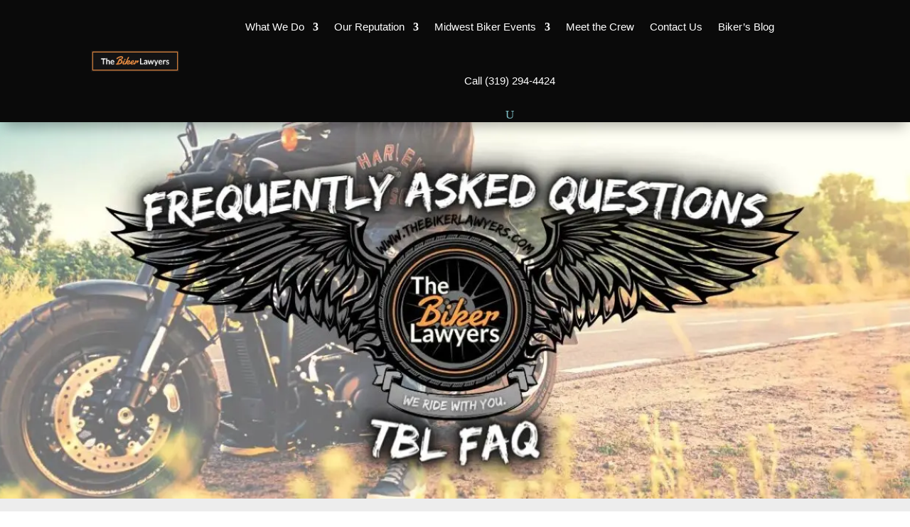

--- FILE ---
content_type: text/html; charset=UTF-8
request_url: https://www.thebikerlawyers.com/who-is-the-best-personal-injury-lawyer-near-me/
body_size: 30379
content:
<!DOCTYPE html><html lang="en-US"><head><script data-no-optimize="1">var litespeed_docref=sessionStorage.getItem("litespeed_docref");litespeed_docref&&(Object.defineProperty(document,"referrer",{get:function(){return litespeed_docref}}),sessionStorage.removeItem("litespeed_docref"));</script>  <script type="litespeed/javascript">(function(w,d,s,l,i){w[l]=w[l]||[];w[l].push({'gtm.start':new Date().getTime(),event:'gtm.js'});var f=d.getElementsByTagName(s)[0],j=d.createElement(s),dl=l!='dataLayer'?'&l='+l:'';j.async=!0;j.src='https://www.googletagmanager.com/gtm.js?id='+i+dl;f.parentNode.insertBefore(j,f)})(window,document,'script','dataLayer','GTM-WTDB2DK')</script> <meta charset="UTF-8" /><meta http-equiv="X-UA-Compatible" content="IE=edge"><link rel="pingback" href="https://www.thebikerlawyers.com/xmlrpc.php" /> <script type="litespeed/javascript">document.documentElement.className='js'</script> <meta name='robots' content='index, follow, max-image-preview:large, max-snippet:-1, max-video-preview:-1' /><title>Who is the best personal injury lawyer near me? - The Biker Lawyers, PC</title><meta name="description" content="Find the best personal injury lawyer in your area with our helpful guide. Discover the key factors to consider when selecting an attorney who can effectively represent your interests." /><link rel="canonical" href="https://www.thebikerlawyers.com/who-is-the-best-personal-injury-lawyer-near-me/" /><meta property="og:locale" content="en_US" /><meta property="og:type" content="article" /><meta property="og:title" content="Who is the best personal injury lawyer near me?" /><meta property="og:description" content="Find the best personal injury lawyer in your area with our helpful guide. Discover the key factors to consider when selecting an attorney who can effectively represent your interests." /><meta property="og:url" content="https://www.thebikerlawyers.com/who-is-the-best-personal-injury-lawyer-near-me/" /><meta property="og:site_name" content="The Biker Lawyers, PC" /><meta property="article:publisher" content="https://www.facebook.com/TheBikerLawyers/" /><meta property="article:modified_time" content="2023-05-23T18:43:31+00:00" /><meta property="og:image" content="https://www.thebikerlawyers.com/wp-content/uploads/2025/04/Watercolor-painting-of-The-Biker-Lawyers.webp" /><meta property="og:image:width" content="939" /><meta property="og:image:height" content="528" /><meta property="og:image:type" content="image/jpeg" /><meta name="twitter:card" content="summary_large_image" /><meta name="twitter:label1" content="Est. reading time" /><meta name="twitter:data1" content="2 minutes" /> <script type="application/ld+json" class="yoast-schema-graph">{"@context":"https://schema.org","@graph":[{"@type":"WebPage","@id":"https://www.thebikerlawyers.com/who-is-the-best-personal-injury-lawyer-near-me/","url":"https://www.thebikerlawyers.com/who-is-the-best-personal-injury-lawyer-near-me/","name":"Who is the best personal injury lawyer near me? - The Biker Lawyers, PC","isPartOf":{"@id":"https://www.thebikerlawyers.com/#website"},"datePublished":"2023-03-23T10:49:38+00:00","dateModified":"2023-05-23T18:43:31+00:00","description":"Find the best personal injury lawyer in your area with our helpful guide. Discover the key factors to consider when selecting an attorney who can effectively represent your interests.","breadcrumb":{"@id":"https://www.thebikerlawyers.com/who-is-the-best-personal-injury-lawyer-near-me/#breadcrumb"},"inLanguage":"en-US","potentialAction":[{"@type":"ReadAction","target":["https://www.thebikerlawyers.com/who-is-the-best-personal-injury-lawyer-near-me/"]}]},{"@type":"BreadcrumbList","@id":"https://www.thebikerlawyers.com/who-is-the-best-personal-injury-lawyer-near-me/#breadcrumb","itemListElement":[{"@type":"ListItem","position":1,"name":"Home","item":"https://www.thebikerlawyers.com/"},{"@type":"ListItem","position":2,"name":"Who is the best personal injury lawyer near me?"}]},{"@type":"WebSite","@id":"https://www.thebikerlawyers.com/#website","url":"https://www.thebikerlawyers.com/","name":"The Biker Lawyers, PC","description":"Injured? Ride with us. (319) 294-4424","publisher":{"@id":"https://www.thebikerlawyers.com/#organization"},"alternateName":"The Biker Lawyers","potentialAction":[{"@type":"SearchAction","target":{"@type":"EntryPoint","urlTemplate":"https://www.thebikerlawyers.com/?s={search_term_string}"},"query-input":{"@type":"PropertyValueSpecification","valueRequired":true,"valueName":"search_term_string"}}],"inLanguage":"en-US"},{"@type":"Organization","@id":"https://www.thebikerlawyers.com/#organization","name":"The Biker Lawyers, P.C.","alternateName":"The Biker Lawyers, P.C.","url":"https://www.thebikerlawyers.com/","logo":{"@type":"ImageObject","inLanguage":"en-US","@id":"https://www.thebikerlawyers.com/#/schema/logo/image/","url":"https://www.thebikerlawyers.com/wp-content/uploads/2023/05/TBLSquareLogo.jpg","contentUrl":"https://www.thebikerlawyers.com/wp-content/uploads/2023/05/TBLSquareLogo.jpg","width":674,"height":674,"caption":"The Biker Lawyers, P.C."},"image":{"@id":"https://www.thebikerlawyers.com/#/schema/logo/image/"},"sameAs":["https://www.facebook.com/TheBikerLawyers/","https://www.youtube.com/channel/UCrMAhZEcrUsD6nxmikY_VJA","https://www.instagram.com/TheBikerLawyers","https://www.tiktok.com/@thebikerlawyers"],"description":"The Biker Lawyers: Protecting Injured Bikers in Iowa and Minnesota At The Biker Lawyers, we are more than just personal injury attorneys. We are bikers who ride alongside the very clients we fight for. With over four decades of combined legal experience, our firm is uniquely dedicated to representing motorcyclists who have been injured in motorcycle accidents, helping them secure the compensation they deserve. We proudly serve Iowa and Minnesota, providing expert legal representation for those facing physical, emotional, and financial challenges after motorcycle crashes. What Sets Us Apart: The Biker Lawyers is different from your typical personal injury law firm. Our attorneys not only have extensive legal experience but also live the lifestyle of the clients we serve. We know firsthand the risks and challenges that motorcyclists face on the road, and we bring that understanding to every case we take on. Whether it’s negotiating with insurance companies, building strong accident claims, or going to court, we fight to protect the rights of bikers across the Midwest. Our Services: The Biker Lawyers specialize in handling a wide range of personal injury cases for motorcyclists, including: Motorcycle Accident Claims: We help injured riders build strong cases to secure compensation for medical expenses, lost wages, bike repairs, pain and suffering, and more. Wrongful Death Cases: When the unthinkable happens, we represent families who have lost loved ones in motorcycle accidents, helping them seek justice and compensation. Personal Injury Claims: Beyond motorcycle accidents, we represent clients in a variety of personal injury cases, from auto accidents to slips and falls. Insurance Claims: We assist motorcyclists in dealing with difficult insurance companies, ensuring they receive fair treatment and proper compensation. Our Mission: Our mission is simple: to protect the rights of injured motorcyclists and ensure they receive fair compensation after an accident.","email":"Pete@thebikerlawyers.com","telephone":"3192944424","legalName":"The Biker Lawyers, P.C.","foundingDate":"2010-05-15","numberOfEmployees":{"@type":"QuantitativeValue","minValue":"1","maxValue":"10"}}]}</script> <link rel='dns-prefetch' href='//s.ksrndkehqnwntyxlhgto.com' /><link rel='dns-prefetch' href='//fonts.googleapis.com' /><link rel='dns-prefetch' href='//www.googletagmanager.com' /><link rel='dns-prefetch' href='//fonts.gstatic.com' /><link rel='dns-prefetch' href='//connect.facebook.net' /><link rel='dns-prefetch' href='//www.google-analytics.com' /><link rel="alternate" type="application/rss+xml" title="The Biker Lawyers, PC &raquo; Feed" href="https://www.thebikerlawyers.com/feed/" /><link rel="alternate" type="application/rss+xml" title="The Biker Lawyers, PC &raquo; Stories Feed" href="https://www.thebikerlawyers.com/web-stories/feed/"><meta content="Divi v.4.27.4" name="generator"/><style id="litespeed-ucss">.pum-container,.pum-content,.pum-content+.pum-close,.pum-content+.pum-close:active,.pum-content+.pum-close:focus,.pum-content+.pum-close:hover,.pum-overlay{background:0 0;border:0;bottom:auto;clear:none;cursor:default;float:none;font-family:inherit;font-size:medium;font-style:normal;font-weight:400;height:auto;left:auto;letter-spacing:normal;line-height:normal;max-height:none;max-width:none;min-height:0;min-width:0;overflow:visible;position:static;right:auto;text-align:left;text-decoration:none;text-indent:0;text-transform:none;top:auto;visibility:visible;white-space:normal;width:auto;z-index:auto}.pum-content{position:relative;z-index:1}.pum-overlay{position:fixed;height:100%;width:100%;top:0;left:0;right:0;bottom:0;z-index:1999999999;overflow:initial;display:none;transition:.15s ease-in-out}.pum-overlay,.pum-overlay *,.pum-overlay :after,.pum-overlay :before,.pum-overlay:after,.pum-overlay:before{box-sizing:border-box}.pum-container{top:100px;position:absolute;margin-bottom:3em;z-index:1999999999}.pum-container.pum-responsive{left:50%;margin-left:-47.5%;width:95%;height:auto;overflow:visible}.pum-container.pum-responsive img{max-width:100%;height:auto}@media only screen and (min-width:1024px){.pum-container.pum-responsive.pum-responsive-small{margin-left:-20%;width:40%}}.pum-container .pum-content>:last-child{margin-bottom:0}.pum-container .pum-content:focus{outline:0}.pum-container .pum-content>:first-child{margin-top:0}.pum-container .pum-content+.pum-close{text-decoration:none;text-align:center;line-height:1;position:absolute;cursor:pointer;min-width:1em;z-index:2;background-color:#fff0}.popmake-close{cursor:pointer}.pum-theme-9422,.pum-theme-content-only{background-color:rgb(0 0 0/.7)}.pum-theme-9422 .pum-container,.pum-theme-content-only .pum-container{padding:0;border-radius:0;border:1px #000;box-shadow:0 0 0 0#fff0}.pum-theme-9422 .pum-content,.pum-theme-content-only .pum-content{color:#8c8c8c;font-family:inherit;font-weight:400}.pum-theme-9422 .pum-content+.pum-close,.pum-theme-content-only .pum-content+.pum-close{position:absolute;height:18px;width:18px;left:auto;right:7px;bottom:auto;top:7px;padding:0;color:#000;font-family:inherit;font-weight:700;font-size:20px;line-height:20px;border:1px #fff;border-radius:15px;box-shadow:0 0 0 0#fff0;text-shadow:0 0 0#fff0;background-color:#fff0}#pum-9424{z-index:1999999999}a,div,em,fieldset,form,html,img,label,legend,li,p,span,strong,ul{margin:0;font-size:100%}a,blockquote,body,div,em,fieldset,form,h1,h2,h3,h4,html,img,label,legend,li,p,span,strong,ul{padding:0;border:0;outline:0;-ms-text-size-adjust:100%;-webkit-text-size-adjust:100%;vertical-align:baseline;background:0 0}blockquote{font-size:100%;quotes:none;margin:20px 0 30px;border-left:5px solid;padding-left:20px;border-color:#2ea3f2}body,h1,h2,h3,h4{margin:0}body{background-color:#fff;line-height:1.7em;font-weight:500;-webkit-font-smoothing:antialiased;-moz-osx-font-smoothing:grayscale}ul{list-style:none}blockquote:after,blockquote:before{content:none}:focus{outline:0}.et_pb_menu__logo img,article,footer,header,nav{display:block}body.et_cover_background{background-size:cover!important;background-position:top!important;background-repeat:no-repeat!important;background-attachment:fixed}a{color:#2ea3f2}a,a:hover{text-decoration:none}p{padding-bottom:1em}p:not(.has-background):last-of-type{padding-bottom:0}strong{font-weight:700}em{font-style:italic}blockquote p{padding-bottom:0}h1,h2,h3,h4{padding-bottom:10px;line-height:1em}input{-webkit-appearance:none}input[type=email],input[type=text],select{padding:2px}input[type=email],input[type=text],select,textarea{background-color:#fff;border:1px solid #bbb;color:#4e4e4e}input[type=text]:focus,select:focus,textarea:focus{border-color:#2d3940;color:#3e3e3e}input[type=text],select,textarea{margin:0}textarea{padding:4px}button{font-family:inherit}img{max-width:100%;height:auto}#main-content{background-color:#fff}.et_button_no_icon .et_pb_button:after{display:none}.et_button_no_icon .et_pb_button,.et_button_no_icon .et_pb_button:hover{padding:.3em 1em!important}.entry-content ul,.et-l--footer ul,.et-l--header ul{list-style-type:disc;padding:0 0 23px 1em;line-height:26px}.page.et_pb_pagebuilder_layout #main-content{background-color:transparent}@media (max-width:980px){#page-container{padding-top:80px}.et-tb-has-header #page-container{padding-top:0!important}}@media print{#page-container{padding-top:0!important}}.et_pb_pagebuilder_layout .entry-content{margin-bottom:0!important;padding-top:0}.et_pb_scroll_top.et-pb-icon{text-align:center;background:rgba(0,0,0,.4);text-decoration:none;position:fixed;z-index:99999;bottom:125px;right:0;-webkit-border-top-left-radius:5px;-webkit-border-bottom-left-radius:5px;-moz-border-radius-topleft:5px;-moz-border-radius-bottomleft:5px;border-top-left-radius:5px;border-bottom-left-radius:5px;display:none;cursor:pointer;font-size:30px;padding:5px;color:#fff}.et_pb_scroll_top:before{content:"2"}.nav li ul{position:absolute;padding:20px 0;z-index:9999;width:240px;background:#fff;visibility:hidden;opacity:0;border-top:3px solid #2ea3f2;box-shadow:0 2px 5px rgba(0,0,0,.1);-moz-box-shadow:0 2px 5px rgba(0,0,0,.1);-webkit-box-shadow:0 2px 5px rgba(0,0,0,.1);-webkit-transform:translateZ(0);text-align:left}.mobile_menu_bar:after,.mobile_menu_bar:before{color:#2ea3f2}.et-menu,nav.et-menu-nav{float:left}input[type=search]::-webkit-search-cancel-button{-webkit-appearance:none}.et-social-facebook a.icon:before{content:""}.et-social-instagram a.icon:before{content:""}*{-webkit-box-sizing:border-box;box-sizing:border-box}.et-pb-icon,.et_pb_button:after,.mobile_menu_bar:before{speak:none;-webkit-font-smoothing:antialiased;direction:ltr}.et_pb_button:after{font-family:ETmodules!important;-moz-osx-font-smoothing:grayscale}.et-pb-icon,.mobile_menu_bar:before{font-weight:400;-webkit-font-feature-settings:normal;font-feature-settings:normal;font-variant:normal;text-transform:none;line-height:1;font-style:normal}.mobile_menu_bar:before{font-family:ETmodules!important;-moz-osx-font-smoothing:grayscale;text-shadow:0 0}.et-pb-icon{content:attr(data-icon);font-family:ETmodules;font-size:96px;display:inline-block;-webkit-box-sizing:border-box;box-sizing:border-box}.et_pb_button{font-weight:500;padding:.3em 1em;line-height:1.7em!important;background-color:transparent;background-size:cover;background-position:50%;background-repeat:no-repeat;border:2px solid;border-radius:3px;-webkit-transition-duration:.2s;transition-duration:.2s;-webkit-transition-property:all!important;transition-property:all!important;position:relative}.et_pb_button:hover,.et_pb_module .et_pb_button:hover{border:2px solid transparent;padding:.3em 2em .3em .7em}.et_pb_button:hover{background-color:rgba(255,255,255,.2)}.et_pb_bg_layout_light.et_pb_button:hover{background-color:rgba(0,0,0,.05)}.et_pb_button:after,.et_pb_button:before{font-size:32px;line-height:1em;content:"5";opacity:0;position:absolute;margin-left:-1em;-webkit-transition:all .2s;transition:all .2s;text-transform:none;-webkit-font-feature-settings:"kern"off;font-feature-settings:"kern"off;font-variant:none;font-style:normal;font-weight:400;text-shadow:none}.et_pb_button:before{display:none}.et_pb_button:hover:after{opacity:1;margin-left:0}.et_pb_column_1_4 h2{font-size:23px}.et_pb_button,.et_pb_column_1_4 h3{font-size:20px}.et_pb_bg_layout_dark,.et_pb_bg_layout_dark h2,.et_pb_bg_layout_dark h3{color:#fff!important}.et_pb_module.et_pb_text_align_left{text-align:left}.et_pb_module.et_pb_text_align_center{text-align:center}.clearfix:after{visibility:hidden;display:block;font-size:0;content:" ";clear:both;height:0}.et_builder_inner_content{position:relative;z-index:1}header .et_builder_inner_content{z-index:2}.et_pb_css_mix_blend_mode_passthrough{mix-blend-mode:unset!important}.et_pb_module,.et_pb_with_background{position:relative;background-size:cover;background-position:50%;background-repeat:no-repeat}.et_pb_with_border{position:relative;border:0 solid #333}.box-shadow-overlay{position:absolute;top:0;left:0;width:100%;height:100%;z-index:10;pointer-events:none}.has-box-shadow-overlay{position:relative}header.et-l.et-l--header:after{clear:both;display:block;content:""}.et_pb_module{-webkit-animation-timing-function:linear;animation-timing-function:linear;-webkit-animation-duration:.2s;animation-duration:.2s}@media (min-width:981px){.et_pb_section div.et_pb_row .et_pb_column .et_pb_module:last-child{margin-bottom:0}}@media (max-width:980px){.et_pb_column .et_pb_module{margin-bottom:30px}.et_pb_row .et_pb_column .et_pb_module:last-child{margin-bottom:0}}.et_pb_section{position:relative;background-color:#fff;background-position:50%;background-size:cover}.et_pb_fullwidth_section{padding:0}.et_pb_fullwidth_section>.et_pb_module:not(.et_pb_post_content):not(.et_pb_fullwidth_post_content) .et_pb_row{padding:0!important}@media (min-width:981px){.et_pb_section{padding:4%0}.et_pb_fullwidth_section{padding:0}}@media (max-width:980px){.et_pb_section{padding:50px 0}.et_pb_fullwidth_section{padding:0}}.et_pb_row{width:80%;margin:auto;position:relative}.et_pb_row:after{content:"";display:block;clear:both;visibility:hidden;line-height:0;height:0;width:0}.et_pb_column{float:left;position:relative;z-index:2;min-height:1px}.et_pb_row .et_pb_column.et-last-child,.et_pb_row .et_pb_column:last-child{margin-right:0!important}.et_pb_column,.et_pb_row{background-size:cover;background-position:50%;background-repeat:no-repeat}@media (min-width:981px){.et_pb_row{padding:2%0}.et_pb_row .et_pb_column.et-last-child,.et_pb_row .et_pb_column:last-child{margin-right:0!important}}@media (max-width:980px){.et_pb_row{max-width:1080px;padding:30px 0}.et_pb_column{width:100%;margin-bottom:30px}.et_pb_row .et_pb_column.et-last-child,.et_pb_row .et_pb_column:last-child{margin-bottom:0}}@media (max-width:479px){.et_pb_row .et_pb_column.et_pb_column_1_4{width:100%;margin:0 0 30px}.et_pb_row .et_pb_column.et_pb_column_1_4.et-last-child,.et_pb_row .et_pb_column.et_pb_column_1_4:last-child{margin-bottom:0}.et_pb_column{width:100%!important}}@font-face{font-display:swap;font-family:ETmodules;font-display:block;src:url(/wp-content/themes/Divi/core/admin/fonts/modules/all/modules.eot);src:url(/wp-content/themes/Divi/core/admin/fonts/modules/all/modules.eot?#iefix)format("embedded-opentype"),url(/wp-content/themes/Divi/core/admin/fonts/modules/all/modules.woff)format("woff"),url(/wp-content/themes/Divi/core/admin/fonts/modules/all/modules.ttf)format("truetype"),url(/wp-content/themes/Divi/core/admin/fonts/modules/all/modules.svg#ETmodules)format("svg");font-weight:400;font-style:normal}@font-face{font-display:swap;font-family:FontAwesome;font-style:normal;font-weight:400;font-display:block;src:url(/wp-content/themes/Divi/core/admin/fonts/fontawesome/fa-regular-400.eot);src:url(/wp-content/themes/Divi/core/admin/fonts/fontawesome/fa-regular-400.eot?#iefix)format("embedded-opentype"),url(/wp-content/themes/Divi/core/admin/fonts/fontawesome/fa-regular-400.woff2)format("woff2"),url(/wp-content/themes/Divi/core/admin/fonts/fontawesome/fa-regular-400.woff)format("woff"),url(/wp-content/themes/Divi/core/admin/fonts/fontawesome/fa-regular-400.ttf)format("truetype"),url(/wp-content/themes/Divi/core/admin/fonts/fontawesome/fa-regular-400.svg#fontawesome)format("svg")}@font-face{font-display:swap;font-family:FontAwesome;font-style:normal;font-weight:900;font-display:block;src:url(/wp-content/themes/Divi/core/admin/fonts/fontawesome/fa-solid-900.eot);src:url(/wp-content/themes/Divi/core/admin/fonts/fontawesome/fa-solid-900.eot?#iefix)format("embedded-opentype"),url(/wp-content/themes/Divi/core/admin/fonts/fontawesome/fa-solid-900.woff2)format("woff2"),url(/wp-content/themes/Divi/core/admin/fonts/fontawesome/fa-solid-900.woff)format("woff"),url(/wp-content/themes/Divi/core/admin/fonts/fontawesome/fa-solid-900.ttf)format("truetype"),url(/wp-content/themes/Divi/core/admin/fonts/fontawesome/fa-solid-900.svg#fontawesome)format("svg")}@font-face{font-display:swap;font-family:FontAwesome;font-style:normal;font-weight:400;font-display:block;src:url(/wp-content/themes/Divi/core/admin/fonts/fontawesome/fa-brands-400.eot);src:url(/wp-content/themes/Divi/core/admin/fonts/fontawesome/fa-brands-400.eot?#iefix)format("embedded-opentype"),url(/wp-content/themes/Divi/core/admin/fonts/fontawesome/fa-brands-400.woff2)format("woff2"),url(/wp-content/themes/Divi/core/admin/fonts/fontawesome/fa-brands-400.woff)format("woff"),url(/wp-content/themes/Divi/core/admin/fonts/fontawesome/fa-brands-400.ttf)format("truetype"),url(/wp-content/themes/Divi/core/admin/fonts/fontawesome/fa-brands-400.svg#fontawesome)format("svg")}button::-moz-focus-inner{padding:0;border:0}.et-menu li{display:inline-block;font-size:14px;padding-right:22px}.et-menu>li:last-child{padding-right:0}.et-menu a,.et-menu a:hover{-webkit-transition:all .4s ease-in-out;transition:all .4s ease-in-out}.et-menu a{color:rgba(0,0,0,.6);text-decoration:none;display:block;position:relative}.et-menu a:hover{opacity:.7}.et-menu li>a{padding-bottom:29px;word-wrap:break-word}button.et_pb_menu__icon{display:-webkit-box;display:-ms-flexbox;display:flex;-webkit-box-align:center;-ms-flex-align:center;align-items:center;padding:0;margin:0 11px;font-size:17px;line-height:normal;background:0 0;border:0;cursor:pointer;-webkit-box-orient:horizontal;-webkit-box-direction:reverse;-ms-flex-direction:row-reverse;flex-direction:row-reverse}button.et_pb_menu__icon:after{font-family:ETmodules}.et_pb_menu__wrap .mobile_menu_bar{-webkit-transform:translateY(3%);transform:translateY(3%)}.et_pb_menu__wrap .mobile_menu_bar:before{top:0}.et_pb_menu__logo{overflow:hidden}.et_pb_menu__search-button:after{content:"U"}@media (max-width:980px){.et-menu{display:none}.et_mobile_nav_menu{display:block;margin-top:-1px}}@media (min-width:981px){.et_pb_gutters3 .et_pb_column{margin-right:5.5%}.et_pb_gutters3 .et_pb_column_4_4{width:100%}.et_pb_gutters3 .et_pb_column_4_4 .et_pb_module{margin-bottom:2.75%}.et_pb_gutters3 .et_pb_column_3_4{width:73.625%}.et_pb_gutters3 .et_pb_column_3_4 .et_pb_module{margin-bottom:3.735%}.et_pb_gutters3 .et_pb_column_1_4{width:20.875%}.et_pb_gutters3 .et_pb_column_1_4 .et_pb_module{margin-bottom:13.174%}}.nav li li{padding:0 20px;margin:0;position:relative;line-height:2em}.et-menu li li a{padding:6px 20px;width:200px}.nav li{position:relative;line-height:1em}.nav li:hover>ul{opacity:1;visibility:visible}.nav li li ul{z-index:1000;top:-23px;left:240px}.nav li:hover{visibility:inherit}.nav li li a{font-size:14px;-webkit-transition:opacity .2s ease-in-out,background-color .2s ease-in-out;transition:opacity .2s ease-in-out,background-color .2s ease-in-out}.nav ul li a:hover{background-color:rgba(0,0,0,.03);opacity:.7}.et-menu .menu-item-has-children>a:first-child:after{font-family:ETmodules;content:"3";font-size:16px;position:absolute;right:0;top:0;font-weight:800}.et-menu .menu-item-has-children>a:first-child{padding-right:20px}.et-menu li li.menu-item-has-children>a:first-child:after{right:20px;top:12px}.et_mobile_nav_menu{float:right;display:none}.mobile_menu_bar{display:block}.mobile_menu_bar:before{content:"a";font-size:32px;position:relative;left:0;top:0;cursor:pointer}.et_pb_module .mobile_menu_bar:before{top:2px}.et_pb_button_module_wrapper.et_pb_button_alignment_center{text-align:center}.et_pb_button_module_wrapper>a{display:inline-block}.et_pb_fullwidth_image,.mobile_menu_bar{position:relative;line-height:0}.et_pb_fullwidth_section .et_pb_fullwidth_menu,.et_pb_image img{position:relative}.et_pb_fullwidth_menu .et-menu-nav,.et_pb_fullwidth_menu .et-menu-nav>ul{float:none}.et_pb_fullwidth_menu .et-menu-nav>ul{padding:0!important;line-height:1.7em}.et_pb_fullwidth_menu .et-menu-nav>ul ul{padding:20px 0;text-align:left}.et_pb_fullwidth_menu .et_pb_menu__wrap{-webkit-box-flex:1;-ms-flex:1 1 auto;flex:1 1 auto;display:-webkit-box;display:-ms-flexbox;display:flex;-webkit-box-pack:start;-ms-flex-pack:start;justify-content:flex-start;-webkit-box-align:stretch;-ms-flex-align:stretch;align-items:stretch;-ms-flex-wrap:wrap;flex-wrap:wrap;opacity:1}.et_pb_fullwidth_menu .et_pb_menu__menu{-webkit-box-flex:0;-ms-flex:0 1 auto;flex:0 1 auto;-webkit-box-pack:start;-ms-flex-pack:start;justify-content:flex-start}.et_pb_fullwidth_menu .et_pb_menu__menu,.et_pb_fullwidth_menu .et_pb_menu__menu>nav,.et_pb_fullwidth_menu .et_pb_menu__menu>nav>ul,.et_pb_fullwidth_menu .et_pb_menu__menu>nav>ul>li{display:-webkit-box;display:-ms-flexbox;display:flex;-webkit-box-align:stretch;-ms-flex-align:stretch;align-items:stretch}.et_pb_fullwidth_menu .et_pb_menu__menu>nav>ul{-ms-flex-wrap:wrap;flex-wrap:wrap;-webkit-box-pack:start;-ms-flex-pack:start;justify-content:flex-start}.et_pb_fullwidth_menu .et_pb_menu__menu>nav>ul>li{position:relative;margin:0}.et_pb_fullwidth_menu .et_pb_menu__menu>nav>ul>li>ul{top:calc(100% - 1px);left:0}.et_pb_fullwidth_menu--with-logo .et_pb_menu__menu>nav>ul>li>a{display:-webkit-box;display:-ms-flexbox;display:flex;-webkit-box-align:center;-ms-flex-align:center;align-items:center;padding:31px 0;white-space:nowrap}.et_pb_fullwidth_menu--with-logo .et_pb_menu__menu>nav>ul>li>a:after{top:50%!important;-webkit-transform:translateY(-50%);transform:translateY(-50%)}.et_pb_fullwidth_menu .et_pb_menu__icon{-webkit-box-flex:0;-ms-flex:0 0 auto;flex:0 0 auto}.et_pb_fullwidth_menu .et-menu{margin-left:-11px;margin-right:-11px}.et_pb_fullwidth_menu .et-menu>li{padding-left:11px;padding-right:11px}.et_pb_fullwidth_menu--style-left_aligned .et_pb_row{display:-webkit-box;display:-ms-flexbox;display:flex;-webkit-box-align:stretch;-ms-flex-align:stretch;align-items:stretch}.et_pb_fullwidth_menu--style-left_aligned .et_pb_menu__logo-wrap{-webkit-box-flex:0;-ms-flex:0 1 auto;flex:0 1 auto;display:-webkit-box;display:-ms-flexbox;display:flex;-webkit-box-align:center;-ms-flex-align:center;align-items:center}.et_pb_fullwidth_menu--style-left_aligned .et_pb_menu__logo{margin-right:30px}.et_pb_fullwidth_menu--style-left_aligned.et_pb_text_align_center .et_pb_menu__menu>nav>ul,.et_pb_fullwidth_menu--style-left_aligned.et_pb_text_align_center .et_pb_menu__wrap{-webkit-box-pack:center;-ms-flex-pack:center;justify-content:center}.et_pb_fullwidth_menu .et_pb_menu__search-container{position:absolute;display:-webkit-box;display:-ms-flexbox;display:flex;-webkit-box-pack:stretch;-ms-flex-pack:stretch;justify-content:stretch;-ms-flex-line-pack:stretch;align-content:stretch;left:0;bottom:0;width:100%;height:100%;opacity:0;z-index:999}.et_pb_fullwidth_menu .et_pb_menu__search-container--disabled{display:none}.et_pb_fullwidth_menu .et_pb_menu__search{display:-webkit-box;display:-ms-flexbox;display:flex;-webkit-box-pack:stretch;-ms-flex-pack:stretch;justify-content:stretch;-webkit-box-align:center;-ms-flex-align:center;align-items:center}.et_pb_fullwidth_menu .et_pb_menu__search,.et_pb_fullwidth_menu .et_pb_menu__search-form{-webkit-box-flex:1;-ms-flex:1 1 auto;flex:1 1 auto}.et_pb_fullwidth_menu .et_pb_menu__search-input{border:0;width:100%;color:#333;background:0 0}.et_pb_fullwidth_menu .et_pb_menu__close-search-button{-webkit-box-flex:0;-ms-flex:0 0 auto;flex:0 0 auto}.et_pb_fullwidth_menu .et_pb_menu__close-search-button:after{content:"M";font-size:1.7em}@media (min-width:981px){.et_dropdown_animation_fade.et_pb_fullwidth_menu ul li:hover>ul{-webkit-transition:all .2s ease-in-out;transition:all .2s ease-in-out}}@media (max-width:980px){.et_pb_fullwidth_menu--style-left_aligned .et_pb_row{-webkit-box-align:center;-ms-flex-align:center;align-items:center}.et_pb_fullwidth_menu--style-left_aligned .et_pb_menu__wrap{-webkit-box-pack:end;-ms-flex-pack:end;justify-content:flex-end}.et_pb_fullwidth_menu--style-left_aligned.et_pb_text_align_center .et_pb_menu__wrap{-webkit-box-pack:center;-ms-flex-pack:center;justify-content:center}.et_pb_fullwidth_menu .et_pb_row{min-height:81px}.et_pb_fullwidth_menu .et_pb_menu__menu{display:none}.et_pb_fullwidth_menu .et_mobile_nav_menu{float:none;margin:0 6px;display:-webkit-box;display:-ms-flexbox;display:flex;-webkit-box-align:center;-ms-flex-align:center;align-items:center}}.et_pb_with_border .et_pb_image_wrap{border:0 solid #333}.et_pb_image{margin-left:auto;margin-right:auto;line-height:0;display:block}.et_pb_image .et_pb_image_wrap{display:inline-block;position:relative;max-width:100%}.et_pb_number_counter.active{opacity:1}ul.et_pb_social_media_follow{list-style-type:none!important;margin:0 0 22px;padding:0}.et_pb_social_media_follow li{display:inline-block;margin-bottom:8px;position:relative}.et_pb_social_media_follow li a{margin-right:8px;display:inline-block;text-decoration:none;text-align:center;position:relative}.et_pb_social_media_follow li:last-child a{margin-right:0}.et_pb_social_media_follow li a.icon{height:32px;width:32px;padding:0;-webkit-box-sizing:content-box;box-sizing:content-box;border-radius:3px}.et_pb_social_media_follow li a.icon:before{height:32px;width:32px;font-size:16px;line-height:32px;display:block;color:#fff;-webkit-transition:color .3s;transition:color .3s;position:relative;z-index:10}.et_pb_social_media_follow li a.icon:hover:before{color:rgba(255,255,255,.7)}.et_pb_social_media_follow_network_name{display:none}.et_pb_social_icon a.icon{vertical-align:middle}.et_pb_social_icon a.icon:before{font-family:ETmodules;speak:none;font-style:normal;font-weight:400;-webkit-font-feature-settings:normal;font-feature-settings:normal;font-variant:normal;text-transform:none;line-height:1;-webkit-font-smoothing:antialiased;-moz-osx-font-smoothing:grayscale;text-shadow:0 0;direction:ltr}.et-pb-social-fa-icon a.icon:before{font-family:FontAwesome}.et-social-tiktok a.icon:before{content:""}.et-social-youtube a.icon:before{content:""}.et_pb_text{word-wrap:break-word}.et_pb_text ul{padding-bottom:1em}.et_pb_text>:last-child{padding-bottom:0}.et_pb_text_inner{position:relative}@media print{a,div,em,fieldset,form,html,img,label,legend,li,p,span,strong,ul{margin:0;font-size:100%}a,blockquote,body,div,em,fieldset,form,h1,h2,h3,h4,html,img,label,legend,li,p,span,strong,ul{padding:0;border:0;outline:0;-ms-text-size-adjust:100%;-webkit-text-size-adjust:100%;vertical-align:baseline;background:#fff0}blockquote{font-size:100%;quotes:none;margin:20px 0 30px;border-left:5px solid;padding-left:20px;border-color:#2ea3f2}body,h1,h2,h3,h4{margin:0}body{font-family:Open Sans,Arial,sans-serif;font-size:14px;color:#666;background-color:#fff;line-height:1.7em;font-weight:500;-webkit-font-smoothing:antialiased;-moz-osx-font-smoothing:grayscale}ul{list-style:none}blockquote:after,blockquote:before{content:none}:focus{outline:0}.et_pb_menu__logo img,article,footer,header,nav{display:block}body.et_cover_background{background-size:cover!important;background-position:top!important;background-repeat:no-repeat!important;background-attachment:fixed}a{color:#2ea3f2}a,a:hover{text-decoration:none}p{padding-bottom:1em}p:not(.has-background):last-of-type{padding-bottom:0}strong{font-weight:700}em{font-style:italic}blockquote p{padding-bottom:0}h1,h2,h3,h4{color:#333;padding-bottom:10px;line-height:1em;font-weight:500}h1{font-size:30px}h2{font-size:26px}h3{font-size:22px}h4{font-size:18px}input{-webkit-appearance:none}input[type=email],input[type=text],select{padding:2px}input[type=email],input[type=text],select,textarea{background-color:#fff;border:1px solid #bbb;color:#4e4e4e}input[type=text]:focus,select:focus,textarea:focus{border-color:#2d3940;color:#3e3e3e}input[type=text],select,textarea{margin:0}textarea{padding:4px}button,input,select,textarea{font-family:inherit}img{max-width:100%;height:auto}#main-content{background-color:#fff}.et_button_no_icon .et_pb_button:after{display:none}.et_button_no_icon .et_pb_button,.et_button_no_icon .et_pb_button:hover{padding:.3em 1em!important}.entry-content ul,.et-l--footer ul,.et-l--header ul{list-style-type:disc;padding:0 0 23px 1em;line-height:26px}.page.et_pb_pagebuilder_layout #main-content{background-color:#fff0}@media (max-width:980px){#page-container{padding-top:80px}.et-tb-has-header #page-container{padding-top:0!important}}@media print{#page-container{padding-top:0!important}}.et_pb_pagebuilder_layout .entry-content{margin-bottom:0!important;padding-top:0}.et_pb_scroll_top.et-pb-icon{text-align:center;background:rgb(0 0 0/.4);text-decoration:none;position:fixed;z-index:99999;bottom:125px;right:0;-webkit-border-top-left-radius:5px;-webkit-border-bottom-left-radius:5px;-moz-border-radius-topleft:5px;-moz-border-radius-bottomleft:5px;border-top-left-radius:5px;border-bottom-left-radius:5px;display:none;cursor:pointer;font-size:30px;padding:5px;color:#fff}.et_pb_scroll_top:before{content:"2"}.nav li ul{border-color:#2ea3f2;position:absolute;padding:20px 0;z-index:9999;width:240px;background:#fff;visibility:hidden;opacity:0;border-top:3px solid #2ea3f2;box-shadow:0 2px 5px rgb(0 0 0/.1);-moz-box-shadow:0 2px 5px rgb(0 0 0/.1);-webkit-box-shadow:0 2px 5px rgb(0 0 0/.1);-webkit-transform:translateZ(0);text-align:left}.mobile_menu_bar:after,.mobile_menu_bar:before{color:#2ea3f2}.et-menu,nav.et-menu-nav{float:left}input[type=search]::-webkit-search-cancel-button{-webkit-appearance:none}.et-social-facebook a.icon:before{content:""}.et-social-instagram a.icon:before{content:""}*{-webkit-box-sizing:border-box;box-sizing:border-box}.et-pb-icon,.et_pb_button:after,.mobile_menu_bar:before{speak:none;-webkit-font-smoothing:antialiased;direction:ltr}.et_pb_button:after{font-family:ETmodules!important;-moz-osx-font-smoothing:grayscale}.et-pb-icon,.mobile_menu_bar:before{font-weight:400;-webkit-font-feature-settings:normal;font-feature-settings:normal;font-variant:normal;text-transform:none;line-height:1;font-style:normal}.mobile_menu_bar:before{font-family:ETmodules!important;-moz-osx-font-smoothing:grayscale;text-shadow:0 0}.et-pb-icon{content:attr(data-icon);font-family:ETmodules;font-size:96px;display:inline-block;-webkit-box-sizing:border-box;box-sizing:border-box}.et_pb_button{font-weight:500;padding:.3em 1em;line-height:1.7em!important;background-color:#fff0;background-size:cover;background-position:50%;background-repeat:no-repeat;border:2px solid;border-radius:3px;-webkit-transition-duration:.2s;transition-duration:.2s;-webkit-transition-property:all!important;transition-property:all!important;position:relative}.et_pb_button:hover,.et_pb_module .et_pb_button:hover{border:2px solid #fff0;padding:.3em 2em .3em .7em}.et_pb_button:hover{background-color:hsl(0 0% 100%/.2)}.et_pb_bg_layout_light.et_pb_button:hover{background-color:rgb(0 0 0/.05)}.et_pb_button:after,.et_pb_button:before{font-size:32px;line-height:1em;content:"5";opacity:0;position:absolute;margin-left:-1em;-webkit-transition:all .2s;transition:all .2s;text-transform:none;-webkit-font-feature-settings:"kern"off;font-feature-settings:"kern"off;font-variant:none;font-style:normal;font-weight:400;text-shadow:none}.et_pb_button:before{display:none}.et_pb_button:hover:after{opacity:1;margin-left:0}.et_pb_column_1_4 h2{font-size:23px}.et_pb_button,.et_pb_column_1_4 h3{font-size:20px}.et_pb_bg_layout_dark,.et_pb_bg_layout_dark h2,.et_pb_bg_layout_dark h3{color:#fff!important}.et_pb_module.et_pb_text_align_left{text-align:left}.et_pb_module.et_pb_text_align_center{text-align:center}.clearfix:after{visibility:hidden;display:block;font-size:0;content:" ";clear:both;height:0}.et_builder_inner_content{position:relative;z-index:1}header .et_builder_inner_content{z-index:2}.et_pb_css_mix_blend_mode_passthrough{mix-blend-mode:unset!important}.et_pb_module,.et_pb_with_background{position:relative;background-size:cover;background-position:50%;background-repeat:no-repeat}.et_pb_with_border{position:relative;border:0 solid #333}.box-shadow-overlay{position:absolute;top:0;left:0;width:100%;height:100%;z-index:10;pointer-events:none}.has-box-shadow-overlay{position:relative}header.et-l.et-l--header:after{clear:both;display:block;content:""}.et_pb_module{-webkit-animation-timing-function:linear;animation-timing-function:linear;-webkit-animation-duration:.2s;animation-duration:.2s}@media (min-width:981px){.et_pb_section div.et_pb_row .et_pb_column .et_pb_module:last-child{margin-bottom:0}}@media (max-width:980px){.et_pb_column .et_pb_module{margin-bottom:30px}.et_pb_row .et_pb_column .et_pb_module:last-child{margin-bottom:0}}.et_pb_section{position:relative;background-color:#fff;background-position:50%;background-size:cover}.et_pb_fullwidth_section{padding:0}.et_pb_fullwidth_section>.et_pb_module:not(.et_pb_post_content):not(.et_pb_fullwidth_post_content) .et_pb_row{padding:0!important}@media (min-width:981px){.et_pb_section{padding:4%0}.et_pb_fullwidth_section{padding:0}}@media (max-width:980px){.et_pb_section{padding:50px 0}.et_pb_fullwidth_section{padding:0}}.et_pb_row{width:80%;max-width:1080px;margin:auto;position:relative}.et_pb_row:after{content:"";display:block;clear:both;visibility:hidden;line-height:0;height:0;width:0}.et_pb_column{float:left;position:relative;z-index:2;min-height:1px}.et_pb_row .et_pb_column.et-last-child,.et_pb_row .et_pb_column:last-child{margin-right:0!important}.et_pb_column,.et_pb_row{background-size:cover;background-position:50%;background-repeat:no-repeat}@media (min-width:981px){.et_pb_row{padding:2%0}.et_pb_row .et_pb_column.et-last-child,.et_pb_row .et_pb_column:last-child{margin-right:0!important}}@media (max-width:980px){.et_pb_row{max-width:1080px;padding:30px 0}.et_pb_column{width:100%;margin-bottom:30px}.et_pb_row .et_pb_column.et-last-child,.et_pb_row .et_pb_column:last-child{margin-bottom:0}}@media (max-width:479px){.et_pb_row .et_pb_column.et_pb_column_1_4{width:100%;margin:0 0 30px}.et_pb_row .et_pb_column.et_pb_column_1_4.et-last-child,.et_pb_row .et_pb_column.et_pb_column_1_4:last-child{margin-bottom:0}.et_pb_column{width:100%!important}}@font-face{font-display:swap;font-family:ETmodules;font-display:block;src:url(/wp-content/themes/Divi/core/admin/fonts/modules/all/modules.eot);src:url(/wp-content/themes/Divi/core/admin/fonts/modules/all/modules.eot?#iefix)format("embedded-opentype"),url(/wp-content/themes/Divi/core/admin/fonts/modules/all/modules.woff)format("woff"),url(/wp-content/themes/Divi/core/admin/fonts/modules/all/modules.ttf)format("truetype"),url(/wp-content/themes/Divi/core/admin/fonts/modules/all/modules.svg#ETmodules)format("svg");font-weight:400;font-style:normal}@font-face{font-display:swap;font-family:FontAwesome;font-style:normal;font-weight:400;font-display:block;src:url(/wp-content/themes/Divi/core/admin/fonts/fontawesome/fa-regular-400.eot);src:url(/wp-content/themes/Divi/core/admin/fonts/fontawesome/fa-regular-400.eot?#iefix)format("embedded-opentype"),url(/wp-content/themes/Divi/core/admin/fonts/fontawesome/fa-regular-400.woff2)format("woff2"),url(/wp-content/themes/Divi/core/admin/fonts/fontawesome/fa-regular-400.woff)format("woff"),url(/wp-content/themes/Divi/core/admin/fonts/fontawesome/fa-regular-400.ttf)format("truetype"),url(/wp-content/themes/Divi/core/admin/fonts/fontawesome/fa-regular-400.svg#fontawesome)format("svg")}@font-face{font-display:swap;font-family:FontAwesome;font-style:normal;font-weight:900;font-display:block;src:url(/wp-content/themes/Divi/core/admin/fonts/fontawesome/fa-solid-900.eot);src:url(/wp-content/themes/Divi/core/admin/fonts/fontawesome/fa-solid-900.eot?#iefix)format("embedded-opentype"),url(/wp-content/themes/Divi/core/admin/fonts/fontawesome/fa-solid-900.woff2)format("woff2"),url(/wp-content/themes/Divi/core/admin/fonts/fontawesome/fa-solid-900.woff)format("woff"),url(/wp-content/themes/Divi/core/admin/fonts/fontawesome/fa-solid-900.ttf)format("truetype"),url(/wp-content/themes/Divi/core/admin/fonts/fontawesome/fa-solid-900.svg#fontawesome)format("svg")}@font-face{font-display:swap;font-family:FontAwesome;font-style:normal;font-weight:400;font-display:block;src:url(/wp-content/themes/Divi/core/admin/fonts/fontawesome/fa-brands-400.eot);src:url(/wp-content/themes/Divi/core/admin/fonts/fontawesome/fa-brands-400.eot?#iefix)format("embedded-opentype"),url(/wp-content/themes/Divi/core/admin/fonts/fontawesome/fa-brands-400.woff2)format("woff2"),url(/wp-content/themes/Divi/core/admin/fonts/fontawesome/fa-brands-400.woff)format("woff"),url(/wp-content/themes/Divi/core/admin/fonts/fontawesome/fa-brands-400.ttf)format("truetype"),url(/wp-content/themes/Divi/core/admin/fonts/fontawesome/fa-brands-400.svg#fontawesome)format("svg")}button::-moz-focus-inner{padding:0;border:0}.et-menu li{display:inline-block;font-size:14px;padding-right:22px}.et-menu>li:last-child{padding-right:0}.et-menu a,.et-menu a:hover{-webkit-transition:all .4s ease-in-out;transition:all .4s ease-in-out}.et-menu a{color:rgb(0 0 0/.6);text-decoration:none;display:block;position:relative}.et-menu a:hover{opacity:.7}.et-menu li>a{padding-bottom:29px;word-wrap:break-word}button.et_pb_menu__icon{display:-webkit-box;display:-ms-flexbox;display:flex;-webkit-box-align:center;-ms-flex-align:center;align-items:center;padding:0;margin:0 11px;font-size:17px;line-height:normal;background:0 0;border:0;cursor:pointer;-webkit-box-orient:horizontal;-webkit-box-direction:reverse;-ms-flex-direction:row-reverse;flex-direction:row-reverse}button.et_pb_menu__icon:after{font-family:ETmodules}.et_pb_menu__wrap .mobile_menu_bar{-webkit-transform:translateY(3%);transform:translateY(3%)}.et_pb_menu__wrap .mobile_menu_bar:before{top:0}.et_pb_menu__logo{overflow:hidden}.et_pb_menu__search-button:after{content:"U"}@media (max-width:980px){.et-menu{display:none}.et_mobile_nav_menu{display:block;margin-top:-1px}}@media (min-width:981px){.et_pb_gutters3 .et_pb_column{margin-right:5.5%}.et_pb_gutters3 .et_pb_column_4_4{width:100%}.et_pb_gutters3 .et_pb_column_4_4 .et_pb_module{margin-bottom:2.75%}.et_pb_gutters3 .et_pb_column_3_4{width:73.625%}.et_pb_gutters3 .et_pb_column_3_4 .et_pb_module{margin-bottom:3.735%}.et_pb_gutters3 .et_pb_column_1_4{width:20.875%}.et_pb_gutters3 .et_pb_column_1_4 .et_pb_module{margin-bottom:13.174%}}.nav li li{padding:0 20px;margin:0;position:relative;line-height:2em}.et-menu li li a{padding:6px 20px;width:200px}.nav li{position:relative;line-height:1em}.nav li:hover>ul{opacity:1;visibility:visible}.nav li li ul{z-index:1000;top:-23px;left:240px}.nav li:hover{visibility:inherit}.nav li li a{font-size:14px;-webkit-transition:opacity .2s ease-in-out,background-color .2s ease-in-out;transition:opacity .2s ease-in-out,background-color .2s ease-in-out}.nav ul li a:hover{background-color:rgb(0 0 0/.03);opacity:.7}.et-menu .menu-item-has-children>a:first-child:after{font-family:ETmodules;content:"3";font-size:16px;position:absolute;right:0;top:0;font-weight:800}.et-menu .menu-item-has-children>a:first-child{padding-right:20px}.et-menu li li.menu-item-has-children>a:first-child:after{right:20px;top:12px}.et_mobile_nav_menu{float:right;display:none}.mobile_menu_bar{display:block}.mobile_menu_bar:before{content:"a";font-size:32px;position:relative;left:0;top:0;cursor:pointer}.et_pb_module .mobile_menu_bar:before{top:2px}.et_pb_button_module_wrapper.et_pb_button_alignment_center{text-align:center}.et_pb_button_module_wrapper>a{display:inline-block}.et_pb_fullwidth_image,.mobile_menu_bar{position:relative;line-height:0}.et_pb_fullwidth_section .et_pb_fullwidth_menu,.et_pb_image img{position:relative}.et_pb_fullwidth_menu .et-menu-nav,.et_pb_fullwidth_menu .et-menu-nav>ul{float:none}.et_pb_fullwidth_menu .et-menu-nav>ul{padding:0!important;line-height:1.7em}.et_pb_fullwidth_menu .et-menu-nav>ul ul{padding:20px 0;text-align:left}.et_pb_fullwidth_menu .et_pb_menu__wrap{-webkit-box-flex:1;-ms-flex:1 1 auto;flex:1 1 auto;display:-webkit-box;display:-ms-flexbox;display:flex;-webkit-box-pack:start;-ms-flex-pack:start;justify-content:flex-start;-webkit-box-align:stretch;-ms-flex-align:stretch;align-items:stretch;-ms-flex-wrap:wrap;flex-wrap:wrap;opacity:1}.et_pb_fullwidth_menu .et_pb_menu__menu{-webkit-box-flex:0;-ms-flex:0 1 auto;flex:0 1 auto;-webkit-box-pack:start;-ms-flex-pack:start;justify-content:flex-start}.et_pb_fullwidth_menu .et_pb_menu__menu,.et_pb_fullwidth_menu .et_pb_menu__menu>nav,.et_pb_fullwidth_menu .et_pb_menu__menu>nav>ul,.et_pb_fullwidth_menu .et_pb_menu__menu>nav>ul>li{display:-webkit-box;display:-ms-flexbox;display:flex;-webkit-box-align:stretch;-ms-flex-align:stretch;align-items:stretch}.et_pb_fullwidth_menu .et_pb_menu__menu>nav>ul{-ms-flex-wrap:wrap;flex-wrap:wrap;-webkit-box-pack:start;-ms-flex-pack:start;justify-content:flex-start}.et_pb_fullwidth_menu .et_pb_menu__menu>nav>ul>li{position:relative;margin:0}.et_pb_fullwidth_menu .et_pb_menu__menu>nav>ul>li>ul{top:calc(100% - 1px);left:0}.et_pb_fullwidth_menu--with-logo .et_pb_menu__menu>nav>ul>li>a{display:-webkit-box;display:-ms-flexbox;display:flex;-webkit-box-align:center;-ms-flex-align:center;align-items:center;padding:31px 0;white-space:nowrap}.et_pb_fullwidth_menu--with-logo .et_pb_menu__menu>nav>ul>li>a:after{top:50%!important;-webkit-transform:translateY(-50%);transform:translateY(-50%)}.et_pb_fullwidth_menu .et_pb_menu__icon{-webkit-box-flex:0;-ms-flex:0 0 auto;flex:0 0 auto}.et_pb_fullwidth_menu .et-menu{margin-left:-11px;margin-right:-11px}.et_pb_fullwidth_menu .et-menu>li{padding-left:11px;padding-right:11px}.et_pb_fullwidth_menu--style-left_aligned .et_pb_row{display:-webkit-box;display:-ms-flexbox;display:flex;-webkit-box-align:stretch;-ms-flex-align:stretch;align-items:stretch}.et_pb_fullwidth_menu--style-left_aligned .et_pb_menu__logo-wrap{-webkit-box-flex:0;-ms-flex:0 1 auto;flex:0 1 auto;display:-webkit-box;display:-ms-flexbox;display:flex;-webkit-box-align:center;-ms-flex-align:center;align-items:center}.et_pb_fullwidth_menu--style-left_aligned .et_pb_menu__logo{margin-right:30px}.et_pb_fullwidth_menu--style-left_aligned.et_pb_text_align_center .et_pb_menu__menu>nav>ul,.et_pb_fullwidth_menu--style-left_aligned.et_pb_text_align_center .et_pb_menu__wrap{-webkit-box-pack:center;-ms-flex-pack:center;justify-content:center}.et_pb_fullwidth_menu .et_pb_menu__search-container{position:absolute;display:-webkit-box;display:-ms-flexbox;display:flex;-webkit-box-pack:stretch;-ms-flex-pack:stretch;justify-content:stretch;-ms-flex-line-pack:stretch;align-content:stretch;left:0;bottom:0;width:100%;height:100%;opacity:0;z-index:999}.et_pb_fullwidth_menu .et_pb_menu__search-container--disabled{display:none}.et_pb_fullwidth_menu .et_pb_menu__search{display:-webkit-box;display:-ms-flexbox;display:flex;-webkit-box-pack:stretch;-ms-flex-pack:stretch;justify-content:stretch;-webkit-box-align:center;-ms-flex-align:center;align-items:center}.et_pb_fullwidth_menu .et_pb_menu__search,.et_pb_fullwidth_menu .et_pb_menu__search-form{-webkit-box-flex:1;-ms-flex:1 1 auto;flex:1 1 auto}.et_pb_fullwidth_menu .et_pb_menu__search-input{border:0;width:100%;color:#333;background:#fff0}.et_pb_fullwidth_menu .et_pb_menu__close-search-button{-webkit-box-flex:0;-ms-flex:0 0 auto;flex:0 0 auto}.et_pb_fullwidth_menu .et_pb_menu__close-search-button:after{content:"M";font-size:1.7em}@media (min-width:981px){.et_dropdown_animation_fade.et_pb_fullwidth_menu ul li:hover>ul{-webkit-transition:all .2s ease-in-out;transition:all .2s ease-in-out}}@media (max-width:980px){.et_pb_fullwidth_menu--style-left_aligned .et_pb_row{-webkit-box-align:center;-ms-flex-align:center;align-items:center}.et_pb_fullwidth_menu--style-left_aligned .et_pb_menu__wrap{-webkit-box-pack:end;-ms-flex-pack:end;justify-content:flex-end}.et_pb_fullwidth_menu--style-left_aligned.et_pb_text_align_center .et_pb_menu__wrap{-webkit-box-pack:center;-ms-flex-pack:center;justify-content:center}.et_pb_fullwidth_menu .et_pb_row{min-height:81px}.et_pb_fullwidth_menu .et_pb_menu__menu{display:none}.et_pb_fullwidth_menu .et_mobile_nav_menu{float:none;margin:0 6px;display:-webkit-box;display:-ms-flexbox;display:flex;-webkit-box-align:center;-ms-flex-align:center;align-items:center}}.et_pb_with_border .et_pb_image_wrap{border:0 solid #333}.et_pb_image{margin-left:auto;margin-right:auto;line-height:0;display:block}.et_pb_image .et_pb_image_wrap{display:inline-block;position:relative;max-width:100%}.et_pb_number_counter.active{opacity:1}ul.et_pb_social_media_follow{list-style-type:none!important;margin:0 0 22px;padding:0}.et_pb_social_media_follow li{display:inline-block;margin-bottom:8px;position:relative}.et_pb_social_media_follow li a{margin-right:8px;display:inline-block;text-decoration:none;text-align:center;position:relative}.et_pb_social_media_follow li:last-child a{margin-right:0}.et_pb_social_media_follow li a.icon{height:32px;width:32px;padding:0;-webkit-box-sizing:content-box;box-sizing:content-box;border-radius:3px}.et_pb_social_media_follow li a.icon:before{height:32px;width:32px;font-size:16px;line-height:32px;display:block;color:#fff;-webkit-transition:color .3s;transition:color .3s;position:relative;z-index:10}.et_pb_social_media_follow li a.icon:hover:before{color:hsl(0 0% 100%/.7)}.et_pb_social_media_follow_network_name{display:none}.et_pb_social_icon a.icon{vertical-align:middle}.et_pb_social_icon a.icon:before{font-family:ETmodules;speak:none;font-style:normal;font-weight:400;-webkit-font-feature-settings:normal;font-feature-settings:normal;font-variant:normal;text-transform:none;line-height:1;-webkit-font-smoothing:antialiased;-moz-osx-font-smoothing:grayscale;text-shadow:0 0;direction:ltr}.et-pb-social-fa-icon a.icon:before{font-family:FontAwesome}.et-social-tiktok a.icon:before{content:""}.et-social-youtube a.icon:before{content:""}.et_pb_text{word-wrap:break-word}.et_pb_text ul{padding-bottom:1em}.et_pb_text>:last-child{padding-bottom:0}.et_pb_text_inner{position:relative}}body{font-size:16px;color:#000}h1,h2,h3,h4{color:#000;font-weight:700;font-style:normal;text-transform:none;text-decoration:none}.et_pb_row{max-width:1120px}.nav li ul{border-color:#000}body .et_pb_button{font-size:18px;background-color:#000;border-width:0!important;border-color:#ff8200;border-radius:0}body.et_pb_button_helper_class .et_pb_button{color:#fff}body .et_pb_button:after{font-size:28.8px}body .et_pb_bg_layout_light.et_pb_button:hover,body .et_pb_button:hover{color:#000!important;background-color:#ff8200;border-color:#f29247!important}@media only screen and (min-width:1400px){.et_pb_row{padding:28px 0}.et_pb_section{padding:56px 0}.et_pb_fullwidth_section{padding:0}}h1{font-size:40px}h2{font-size:34px}h3{font-size:29px}h4{font-size:24px}body,h1,h2,h3,h4,input,select,textarea{font-family:"Raleway",Helvetica,Arial,Lucida,sans-serif}ul.side-menu li a,ul.side-menu li a:hover{display:block;background-image:url(https://www.thebikerlawyers.com/wp-content/uploads/2024/10/arrow-orange-compressed.svg)}ul.side-menu li a{padding:.6rem .75rem;background-position:-10px 50%;background-size:13px 13px;background-repeat:no-repeat;transition:color .2s ease,background-color .2s ease;color:#424242;font-size:1rem;line-height:1.4rem;font-weight:400;text-decoration:none;border-bottom:1px solid #e0ded6}ul.side-menu li{margin-bottom:0}ul.side-menu{padding-left:0;list-style:none}ul.side-menu li a:hover{margin-left:0;padding-right:.5rem;padding-left:1rem;background-position:0 50%;color:#f29247}blockquote:nth-child(odd){border-left:5px solid #f29247;padding:20px}a:hover{color:#ff8200}.wpforms-container .wpforms-error-noscript{color:#d63637}.wpforms-container .wpforms-recaptcha-container{padding:0;clear:both}.wpforms-container .wpforms-recaptcha-container .g-recaptcha{padding:10px 0 0}.wpforms-container .wpforms-form .wpforms-field.wpforms-field-name .wpforms-field-row{flex-wrap:wrap;container-type:inline-size;container-name:wpforms-field-row-responsive-name-field}@container wpforms-field-row-responsive (max-width:200px){.wpforms-container .wpforms-form .wpforms-field .wpforms-field-row .wpforms-field-row-block{width:100%;padding:0}.wpforms-container .wpforms-form .wpforms-field .wpforms-field-row .wpforms-field-row-block:not(:last-child){margin-bottom:15px}}@container wpforms-field-row-responsive-name-field (max-width:260px){.wpforms-container .wpforms-form .wpforms-field .wpforms-field-row .wpforms-field-row-block{width:100%;padding:0}.wpforms-container .wpforms-form .wpforms-field .wpforms-field-row .wpforms-field-row-block:not(:last-child){margin-bottom:15px}}@media only screen and (max-width:600px){div.wpforms-container .wpforms-form .wpforms-field .wpforms-field-row.wpforms-field-medium,div.wpforms-container .wpforms-form .wpforms-field input.wpforms-field-medium,div.wpforms-container .wpforms-form .wpforms-field select.wpforms-field-medium,div.wpforms-container .wpforms-form .wpforms-field>*{max-width:100%}div.wpforms-container .wpforms-form .wpforms-field{padding-right:1px;padding-left:1px}div.wpforms-container .wpforms-form .wpforms-field:not(.wpforms-field-phone):not(.wpforms-field-select-style-modern):not(.wpforms-field-radio):not(.wpforms-field-checkbox):not(.wpforms-field-layout):not(.wpforms-field-repeater){overflow-x:hidden}}.wpforms-container{margin-bottom:26px}.wpforms-container .wpforms-form *{word-break:break-word;box-sizing:border-box}.wpforms-container .wpforms-form .wpforms-field-description,.wpforms-container .wpforms-form .wpforms-field-label,.wpforms-container .wpforms-form .wpforms-field-sublabel,.wpforms-container .wpforms-form textarea{hyphens:auto}.wpforms-container .wpforms-submit-container{clear:both;position:relative}.wpforms-container .wpforms-submit-spinner{margin-inline-start:15px;display:inline-block;vertical-align:middle}.wpforms-container .wpforms-field-row.wpforms-field-medium,.wpforms-container input.wpforms-field-medium,.wpforms-container select.wpforms-field-medium{max-width:60%}.wpforms-container fieldset{display:block;border:0;margin:0;padding:0}.wpforms-container .wpforms-field{padding:15px 0;position:relative}.wpforms-container .wpforms-field-description{font-size:.8em;margin:5px 0 0;word-break:break-word;word-wrap:break-word;line-height:1.3}.wpforms-container .wpforms-field-label{display:block;font-weight:700;font-style:normal;word-break:break-word;word-wrap:break-word}.wpforms-container .wpforms-field-sublabel{display:block;font-size:.8em;font-weight:400;font-style:normal;min-width:120px}.wpforms-container .wpforms-required-label{color:var(--wpforms-label-error-color);font-weight:400}.wpforms-container input[type=email],.wpforms-container input[type=text],.wpforms-container select,.wpforms-container textarea{display:block;width:100%;box-sizing:border-box;font-family:inherit;font-style:normal;font-weight:400;margin:0}.wpforms-container input[type=email]:read-only,.wpforms-container input[type=text]:read-only,.wpforms-container select:read-only,.wpforms-container textarea:read-only{cursor:default}.wpforms-container textarea{resize:vertical;line-height:1.3}.wpforms-container .wpforms-one-half{float:left;margin-left:20px;clear:none;width:calc(50% - 10px)}.wpforms-container .wpforms-first{clear:both!important;margin-left:0!important}.wpforms-container .wpforms-field{float:none;clear:both}.wpforms-container .wpforms-field .wpforms-field-row{align-items:start;position:relative;display:flex;justify-content:space-between;margin-bottom:15px}.wpforms-container .wpforms-field .wpforms-field-row .wpforms-field-row-block{padding:0 10px}.wpforms-container .wpforms-field .wpforms-field-row .wpforms-field-row-block:first-child{padding-inline-start:0}.wpforms-container .wpforms-field .wpforms-field-row .wpforms-field-row-block:last-child{padding-inline-end:0}.wpforms-container .wpforms-field .wpforms-field-row:before{content:"";display:table}.wpforms-container .wpforms-field .wpforms-field-row:after{clear:both;content:"";display:table}.wpforms-container .wpforms-field .wpforms-field-row:last-of-type{margin-bottom:0}.wpforms-container .wpforms-field .wpforms-field-row .wpforms-one-half{float:none;margin-left:0;clear:initial;width:50%}.wpforms-container textarea.wpforms-field-medium{height:120px}div.wpforms-container-full,div.wpforms-container-full *{background:0 0;border:0;border-radius:0;-webkit-border-radius:0;-moz-border-radius:0;float:none;font-size:100%;height:auto;letter-spacing:normal;outline:0;position:static;text-indent:0;text-shadow:none;text-transform:none;width:auto;visibility:visible;overflow:visible;padding:0;box-sizing:border-box;-webkit-box-sizing:border-box;-moz-box-sizing:border-box;-webkit-box-shadow:none;-moz-box-shadow:none;-ms-box-shadow:none;-o-box-shadow:none;box-shadow:none;margin:0 auto}div.wpforms-container-full *{margin:0}div.wpforms-container-full img{overflow:clip}div.wpforms-container-full:not(:empty){margin:24px auto;padding:var(--wpforms-container-padding);background-clip:padding-box;background-color:var(--wpforms-background-color);background-image:var(--wpforms-background-url);background-position:var(--wpforms-background-position);background-repeat:var(--wpforms-background-repeat);background-size:var(--wpforms-background-size);border-style:var(--wpforms-container-border-style);border-width:var(--wpforms-container-border-width);border-color:var(--wpforms-container-border-color);border-radius:var(--wpforms-container-border-radius);box-shadow:var(--wpforms-container-shadow-size-box-shadow)}div.wpforms-container-full button,div.wpforms-container-full input,div.wpforms-container-full label,div.wpforms-container-full textarea{margin:0;border:0;padding:0;vertical-align:middle;background:0 0;height:auto;box-sizing:border-box}div.wpforms-container-full select{margin:0;border:0;padding:0;background:0 0;height:auto;box-sizing:border-box}div.wpforms-container-full fieldset{min-width:0}div.wpforms-container-full .wpforms-form .wpforms-submit-container{margin-top:var(--wpforms-button-size-margin-top)}div.wpforms-container-full .wpforms-form .wpforms-submit-spinner{max-width:26px}div.wpforms-container-full .wpforms-field-description{font-size:var(--wpforms-label-size-sublabel-font-size);line-height:var(--wpforms-label-size-sublabel-line-height);color:var(--wpforms-label-sublabel-color);margin:var(--wpforms-field-size-sublabel-spacing)0 0 0}div.wpforms-container-full .wpforms-field-label{margin:0 0 var(--wpforms-field-size-input-spacing)0;padding:0;font-size:var(--wpforms-label-size-font-size);line-height:var(--wpforms-label-size-line-height);color:var(--wpforms-label-color)}div.wpforms-container-full .wpforms-field-sublabel{font-size:var(--wpforms-label-size-sublabel-font-size);line-height:var(--wpforms-label-size-sublabel-line-height);margin:var(--wpforms-field-size-sublabel-spacing)0 0 0;padding:0;color:var(--wpforms-label-sublabel-color)}div.wpforms-container-full .wpforms-required-label{font-weight:400}div.wpforms-container-full input[type=email],div.wpforms-container-full input[type=text],div.wpforms-container-full textarea{line-height:100%}div.wpforms-container-full input[type=email],div.wpforms-container-full input[type=text],div.wpforms-container-full select,div.wpforms-container-full textarea{background-color:var(--wpforms-field-background-color);background-clip:padding-box;border-radius:var(--wpforms-field-border-radius);color:var(--wpforms-field-text-color);border-width:var(--wpforms-field-border-size);border-style:var(--wpforms-field-border-style);border-color:var(--wpforms-field-border-color);padding:0 var(--wpforms-field-size-padding-h);font-size:var(--wpforms-field-size-font-size);box-shadow:none;transition:border .15s,box-shadow .15s}div.wpforms-container-full input[type=email]:focus,div.wpforms-container-full input[type=text]:focus,div.wpforms-container-full select:focus,div.wpforms-container-full textarea:focus{border-width:var(--wpforms-field-border-size, 0);border-style:solid;border-color:var(--wpforms-button-background-color);box-shadow:0 0 0 1px var(--wpforms-button-background-color),0 1px 2px rgba(0,0,0,.15);outline:0}div.wpforms-container-full input[type=email]:focus:invalid,div.wpforms-container-full input[type=text]:focus:invalid,div.wpforms-container-full select:focus:invalid,div.wpforms-container-full textarea:focus:invalid{border-width:var(--wpforms-field-border-size, 0);border-style:solid;border-color:var(--wpforms-button-background-color);box-shadow:0 0 0 1px var(--wpforms-button-background-color),0 1px 2px rgba(0,0,0,.15);outline:0;color:var(--wpforms-field-text-color)}div.wpforms-container-full input[type=email]::-webkit-input-placeholder,div.wpforms-container-full input[type=text]::-webkit-input-placeholder,div.wpforms-container-full select::-webkit-input-placeholder,div.wpforms-container-full textarea::-webkit-input-placeholder{color:var(--wpforms-field-text-color);opacity:.5;pointer-events:none}div.wpforms-container-full input[type=email]::-moz-placeholder,div.wpforms-container-full input[type=text]::-moz-placeholder,div.wpforms-container-full select::-moz-placeholder,div.wpforms-container-full textarea::-moz-placeholder{color:var(--wpforms-field-text-color);opacity:.5;pointer-events:none}div.wpforms-container-full input[type=email]:-moz-placeholder,div.wpforms-container-full input[type=text]:-moz-placeholder,div.wpforms-container-full select:-moz-placeholder,div.wpforms-container-full textarea:-moz-placeholder{color:var(--wpforms-field-text-color);opacity:.5;pointer-events:none}div.wpforms-container-full textarea{width:100%}div.wpforms-container-full input,div.wpforms-container-full select{height:var(--wpforms-field-size-input-height)}div.wpforms-container-full select{appearance:none;display:block;max-width:100%;width:100%;text-transform:none;text-shadow:none;white-space:nowrap;line-height:unset;padding-block:0;padding-inline-end:24px;padding-inline-start:12px;min-height:var(--wpforms-field-size-input-height);vertical-align:middle;cursor:pointer}div.wpforms-container-full select,div.wpforms-container-full select:disabled{background-image:linear-gradient(45deg,transparent 50%,var(--wpforms-field-border-color-spare) 50%),linear-gradient(135deg,var(--wpforms-field-border-color-spare) 50%,transparent 50%);background-position:calc(100% - 17px) 50%,calc(100% - 12px) 50%;background-size:5px 5px,5px 5px;background-repeat:no-repeat}div.wpforms-container-full select>option{color:var(--wpforms-field-text-color)}div.wpforms-container-full select:not([multiple])>option{background:var(--wpforms-field-menu-color)}div.wpforms-container-full select:not([multiple])>option:not(.placeholder):checked{font-weight:700}div.wpforms-container-full button[type=submit]{height:var(--wpforms-button-size-height);background-color:var(--wpforms-button-background-color-alt, var(--wpforms-button-background-color));border-radius:var(--wpforms-button-border-radius);border-style:var(--wpforms-button-border-style);border-color:var(--wpforms-button-border-color);border-width:var(--wpforms-button-border-size);box-shadow:none;color:var(--wpforms-button-text-color);padding:0 var(--wpforms-button-size-padding-h);font-family:inherit;font-weight:500;font-size:var(--wpforms-button-size-font-size);line-height:100%;cursor:pointer;transition:all .15s ease-in-out;position:relative;text-decoration:none}div.wpforms-container-full button[type=submit]:not(:hover):not(:active){background-color:var(--wpforms-button-background-color-alt, var(--wpforms-button-background-color));color:var(--wpforms-button-text-color)}div.wpforms-container-full button[type=submit]:active,div.wpforms-container-full button[type=submit]:hover{background:linear-gradient(0deg,rgba(0,0,0,.2),rgba(0,0,0,.2)),var(--wpforms-button-background-color-alt, var(--wpforms-button-background-color))}div.wpforms-container-full button[type=submit]:focus{outline:0}div.wpforms-container-full button[type=submit]:focus:after{content:"";position:absolute;border:2px solid var(--wpforms-button-background-color);border-radius:calc(var(--wpforms-button-border-radius) + 2px);top:calc(-4px - var(--wpforms-button-border-size, 1px ));right:calc(-4px - var(--wpforms-button-border-size, 1px ));bottom:calc(-4px - var(--wpforms-button-border-size, 1px ));left:calc(-4px - var(--wpforms-button-border-size, 1px ))}div.wpforms-container-full button[type=submit]:disabled,div.wpforms-container-full button[type=submit]:disabled:hover{background-color:var(--wpforms-button-background-color-alt, var(--wpforms-button-background-color));cursor:default}div.wpforms-container-full:not(.wpforms-gutenberg-form-selector) input[type=email]:disabled,div.wpforms-container-full:not(.wpforms-gutenberg-form-selector) input[type=text]:disabled,div.wpforms-container-full:not(.wpforms-gutenberg-form-selector) select:disabled,div.wpforms-container-full:not(.wpforms-gutenberg-form-selector) textarea:disabled{cursor:not-allowed;opacity:.5}div.wpforms-container-full:not(.wpforms-gutenberg-form-selector) button[type=submit]:disabled,div.wpforms-container-full:not(.wpforms-gutenberg-form-selector) button[type=submit]:disabled:hover{opacity:.5}div.wpforms-container-full .wpforms-form .wpforms-field .wpforms-field-row{margin-bottom:var(--wpforms-field-size-input-spacing)}div.wpforms-container-full .wpforms-form .wpforms-field .wpforms-field-row:last-child{margin-bottom:0!important}div.wpforms-container-full .wpforms-form .wpforms-field.wpforms-field-select-style-classic select{padding-inline-start:14px}div.wpforms-container-full .wpforms-form textarea{line-height:1.3;min-height:var(--wpforms-field-size-input-height);padding:var(--wpforms-field-size-padding-h);resize:vertical}div.wpforms-container-full .wpforms-form textarea.wpforms-field-medium{height:calc(var(--wpforms-field-size-input-height)*2.8)}div.wpforms-container-full .wpforms-form textarea:focus{color:var(--wpforms-field-text-color)}@container wpforms-field-row-responsive (max-width:200px){div.wpforms-container-full .wpforms-form .wpforms-field .wpforms-field-row .wpforms-field-row-block:not(:last-child){margin-bottom:var(--wpforms-field-size-input-spacing)}}@container wpforms-field-row-responsive-300px (max-width:300px){div.wpforms-container-full .wpforms-form .wpforms-field .wpforms-field-row .wpforms-field-row-block:not(:last-child){margin-bottom:var(--wpforms-field-size-input-spacing)}}@media only screen and (max-width:768px){div.wpforms-container-full:not(:empty){padding:calc(min(var(--wpforms-container-padding),40px))}}@media only screen and (max-width:600px){div.wpforms-container-full:not(:empty){padding:calc(min(var(--wpforms-container-padding),20px))}}</style> <script type="litespeed/javascript" data-src="https://www.thebikerlawyers.com/wp-includes/js/jquery/jquery.min.js" id="jquery-core-js"></script> <script id="email-posts-to-subscribers-js-extra" type="litespeed/javascript">var elp_data={"messages":{"elp_name_required":"Please enter name.","elp_email_required":"Please enter email address.","elp_invalid_name":"Name seems invalid.","elp_invalid_email":"Email address seems invalid.","elp_unexpected_error":"Oops.. Unexpected error occurred.","elp_invalid_captcha":"Robot verification failed, please try again.","elp_invalid_key":"Robot verification failed, invalid key.","elp_successfull_single":"You have successfully subscribed.","elp_successfull_double":"You have successfully subscribed. You will receive a confirmation email in few minutes. Please follow the link in it to confirm your subscription. If the email takes more than 15 minutes to appear in your mailbox, please check your spam folder.","elp_email_exist":"Email already exist.","elp_email_squeeze":"You are trying to submit too fast. try again in 1 minute."},"elp_ajax_url":"https://www.thebikerlawyers.com/wp-admin/admin-ajax.php"}</script> <style>.elp_form_message.success { color: #008000;font-weight: bold; } .elp_form_message.error { color: #ff0000; } .elp_form_message.boterror { color: #ff0000; }</style><meta name="generator" content="Site Kit by Google 1.170.0" /><meta name="generator" content="web-worker-offloading 0.2.0"><meta name="ti-site-data" content="[base64]" /><meta name="viewport" content="width=device-width, initial-scale=1.0, maximum-scale=1.0, user-scalable=0" /><meta name="generator" content="speculation-rules 1.6.0">
<noscript><style>.lazyload[data-src]{display:none !important;}</style></noscript><style>.lazyload{background-image:none !important;}.lazyload:before{background-image:none !important;}</style><style>.wp-block-gallery.is-cropped .blocks-gallery-item picture{height:100%;width:100%;}</style> <script data-cnb-version="1.5.5" type="litespeed/javascript" data-src="https://user.callnowbutton.com/domain_f0cc94a8_9705_4579_bc19_7ea3d62b739b.js?dbver=1762276059"></script>  <script type="litespeed/javascript">(function(w,d,s,l,i){w[l]=w[l]||[];w[l].push({'gtm.start':new Date().getTime(),event:'gtm.js'});var f=d.getElementsByTagName(s)[0],j=d.createElement(s),dl=l!='dataLayer'?'&l='+l:'';j.async=!0;j.src='https://www.googletagmanager.com/gtm.js?id='+i+dl;f.parentNode.insertBefore(j,f)})(window,document,'script','dataLayer','GTM-WTDB2DK')</script> <meta charset="UTF-8"><meta name="viewport" content="width=device-width, initial-scale=1"> <script type="application/ld+json">{
  "@context": "https://schema.org",
  "@type": "LegalService",
  "name": "The Biker Lawyers",
  "alternateName": "The Biker Lawyers, P.C.",
  "image": [
    "https://www.thebikerlawyers.com/wp-content/uploads/2023/06/Crew-banner-test.webp",
    "https://www.thebikerlawyers.com/wp-content/uploads/2023/06/Crew-banner-test2.png",
    "https://www.thebikerlawyers.com/wp-content/uploads/2023/06/Crew-banner-test3.png"
  ],
  "description": "The Biker Lawyers, PC is a Cedar Rapids-based law firm of experienced personal injury attorneys specializing in motorcycle accidents, insurance disputes, and wrongful death cases. We operate on a contingency fee basis, meaning we don't get paid unless we win your case. We are dedicated to defending the rights of motorcyclists in Iowa and across the Midwest.",
  "foundingDate": "2010-05-15",
  "founders": [
    {
      "@type": "Person",
      "name": "Peter Leehey"
    }
  ],
  "address": {
    "@type": "PostalAddress",
    "streetAddress": "425 2nd St SE #1250",
    "addressLocality": "Cedar Rapids",
    "addressRegion": "IA",
    "postalCode": "52401",
    "addressCountry": "US"
  },
  "geo": {
    "@type": "GeoCoordinates",
    "latitude": "41.9755285",
    "longitude": "-91.6657685"
  },
  "hasMap": "https://www.google.com/maps/place/The+Biker+Lawyers,+P.C./@41.9755285,-91.6657685,15z/data=!4m6!3m5!1s0x87e4f74539faded9:0xfe3d2ba7f7cbbbaa!8m2!3d41.9755285!4d-91.6657685!16s%2Fg%2F1tm1r02q?hl=en&entry=ttu&g_ep=EgoyMDI0MDkyMi4wIKXMDSoASAFQAw%3D%3D",
  "telephone": "+1-319-294-4424",
  "email": "Pete@thebikerlawyers.com",
  "url": "https://www.thebikerlawyers.com",
  "logo": "https://www.thebikerlawyers.com/wp-content/uploads/2023/05/fav.png",
  "priceRange": "$$$",
  "areaServed": [
    "Iowa",
    "Nebraska",
    "Minnesota"
  ],
  "serviceType": [
    "Personal Injury Law",
    "Motorcycle Accident Representation",
    "Car Accident Representation",
    "Truck Accident Representation",
    "Slip and Fall Injury Cases",
    "Insurance Dispute Resolution",
    "Wrongful Death Cases"
  ],
  "aggregateRating": {
    "@type": "AggregateRating",
    "ratingValue": "4.8",
    "reviewCount": "66"
  },
  "openingHoursSpecification": [
    {
      "@type": "OpeningHoursSpecification",
      "dayOfWeek": [
  "https://schema.org/Monday",
  "https://schema.org/Tuesday",
  "https://schema.org/Wednesday",
  "https://schema.org/Thursday",
  "https://schema.org/Friday"
],
      "opens": "08:00",
      "closes": "18:00"
    }
  ],
  "contactPoint": {
    "@type": "ContactPoint",
    "telephone": "+1-319-294-4424",
    "contactType": "Customer Service",
    "areaServed": ["US"],
    "availableLanguage": ["English"]
  },
  "sameAs": [
    "https://www.facebook.com/TheBikerLawyers/",
    "https://www.instagram.com/TheBikerLawyers",
    "https://www.youtube.com/channel/UCrMAhZEcrUsD6nxmikY_VJA",
    "https://www.tiktok.com/@thebikerlawyers"
  ],
  "awards": [
    "Top Personal Injury Attorneys 2021",
	"Best Law Firm in Cedar Rapids 2022",
    "The National Trial Lawyers Top 100 Civil Plaintiff - Pete Leehey 2023",
    "Martindale-Hubbell Client Champion - Gold 2024 - Pete Leehey"
  ],
  "memberOf": [
    {
      "@type": "Organization",
      "name": "American Bar Association"
    },
    {
      "@type": "Organization",
      "name": "Iowa State Bar Association"
    },
	{
      "@type": "Organization",
      "name": "Minnesota State Bar Association"
    },
    {
      "@type": "Organization",
      "name": "ABATE of Iowa"
    },
    {
      "@type": "Organization",
      "name": "Minnesota State Bar Association"
    },
    {
      "@type": "Organization",
      "name": "ABATE of Minnesota"
    }
  ]
}</script> <link rel="preconnect" href="https://fonts.googleapis.com"><link rel="preconnect" href="https://fonts.gstatic.com" crossorigin><noscript><link href="https://fonts.googleapis.com/css2?family=Montserrat:100&amp;family=Raleway:wght@500&amp;display=swap" rel="stylesheet">
</noscript><link rel="preload" href="https://www.thebikerlawyers.com/wp-content/themes/Divi/style-static.min.css?ver=4.25.1" as="style"><noscript><link href="https://www.thebikerlawyers.com/wp-content/themes/Divi/style-static.min.css?ver=4.25.1" rel="stylesheet">
</noscript><style>#main-header .nav li ul a { color: #fff; }
    #top-menu a { padding: 6px 6px; font-size: 14px; }
    #top-header .et-social-icons li {
      margin-left: 12px;
      margin-top: -2px;
      background: #F0AE7A;
      padding: 10px 10px 0;
      opacity: 1;
    }
    #top-header .et-social-icons li:hover { background: #f29247; }</style> <script type="litespeed/javascript" data-src="https://www.googletagmanager.com/gtag/js?id=AW-9689889915"></script> <script type="litespeed/javascript">window.dataLayer=window.dataLayer||[];function gtag(){dataLayer.push(arguments)}
gtag('js',new Date());gtag('config','AW-9689889915')</script> <link rel="icon" href="https://www.thebikerlawyers.com/wp-content/uploads/2023/05/fav-150x150.png" sizes="32x32" /><link rel="icon" href="https://www.thebikerlawyers.com/wp-content/uploads/2023/05/fav.png" sizes="192x192" /><link rel="apple-touch-icon" href="https://www.thebikerlawyers.com/wp-content/uploads/2023/05/fav.png" /><meta name="msapplication-TileImage" content="https://www.thebikerlawyers.com/wp-content/uploads/2023/05/fav.png" /><style id='global-styles-inline-css' type='text/css'>:root{--wp--preset--aspect-ratio--square: 1;--wp--preset--aspect-ratio--4-3: 4/3;--wp--preset--aspect-ratio--3-4: 3/4;--wp--preset--aspect-ratio--3-2: 3/2;--wp--preset--aspect-ratio--2-3: 2/3;--wp--preset--aspect-ratio--16-9: 16/9;--wp--preset--aspect-ratio--9-16: 9/16;--wp--preset--color--black: #000000;--wp--preset--color--cyan-bluish-gray: #abb8c3;--wp--preset--color--white: #ffffff;--wp--preset--color--pale-pink: #f78da7;--wp--preset--color--vivid-red: #cf2e2e;--wp--preset--color--luminous-vivid-orange: #ff6900;--wp--preset--color--luminous-vivid-amber: #fcb900;--wp--preset--color--light-green-cyan: #7bdcb5;--wp--preset--color--vivid-green-cyan: #00d084;--wp--preset--color--pale-cyan-blue: #8ed1fc;--wp--preset--color--vivid-cyan-blue: #0693e3;--wp--preset--color--vivid-purple: #9b51e0;--wp--preset--gradient--vivid-cyan-blue-to-vivid-purple: linear-gradient(135deg,rgb(6,147,227) 0%,rgb(155,81,224) 100%);--wp--preset--gradient--light-green-cyan-to-vivid-green-cyan: linear-gradient(135deg,rgb(122,220,180) 0%,rgb(0,208,130) 100%);--wp--preset--gradient--luminous-vivid-amber-to-luminous-vivid-orange: linear-gradient(135deg,rgb(252,185,0) 0%,rgb(255,105,0) 100%);--wp--preset--gradient--luminous-vivid-orange-to-vivid-red: linear-gradient(135deg,rgb(255,105,0) 0%,rgb(207,46,46) 100%);--wp--preset--gradient--very-light-gray-to-cyan-bluish-gray: linear-gradient(135deg,rgb(238,238,238) 0%,rgb(169,184,195) 100%);--wp--preset--gradient--cool-to-warm-spectrum: linear-gradient(135deg,rgb(74,234,220) 0%,rgb(151,120,209) 20%,rgb(207,42,186) 40%,rgb(238,44,130) 60%,rgb(251,105,98) 80%,rgb(254,248,76) 100%);--wp--preset--gradient--blush-light-purple: linear-gradient(135deg,rgb(255,206,236) 0%,rgb(152,150,240) 100%);--wp--preset--gradient--blush-bordeaux: linear-gradient(135deg,rgb(254,205,165) 0%,rgb(254,45,45) 50%,rgb(107,0,62) 100%);--wp--preset--gradient--luminous-dusk: linear-gradient(135deg,rgb(255,203,112) 0%,rgb(199,81,192) 50%,rgb(65,88,208) 100%);--wp--preset--gradient--pale-ocean: linear-gradient(135deg,rgb(255,245,203) 0%,rgb(182,227,212) 50%,rgb(51,167,181) 100%);--wp--preset--gradient--electric-grass: linear-gradient(135deg,rgb(202,248,128) 0%,rgb(113,206,126) 100%);--wp--preset--gradient--midnight: linear-gradient(135deg,rgb(2,3,129) 0%,rgb(40,116,252) 100%);--wp--preset--font-size--small: 13px;--wp--preset--font-size--medium: 20px;--wp--preset--font-size--large: 36px;--wp--preset--font-size--x-large: 42px;--wp--preset--spacing--20: 0.44rem;--wp--preset--spacing--30: 0.67rem;--wp--preset--spacing--40: 1rem;--wp--preset--spacing--50: 1.5rem;--wp--preset--spacing--60: 2.25rem;--wp--preset--spacing--70: 3.38rem;--wp--preset--spacing--80: 5.06rem;--wp--preset--shadow--natural: 6px 6px 9px rgba(0, 0, 0, 0.2);--wp--preset--shadow--deep: 12px 12px 50px rgba(0, 0, 0, 0.4);--wp--preset--shadow--sharp: 6px 6px 0px rgba(0, 0, 0, 0.2);--wp--preset--shadow--outlined: 6px 6px 0px -3px rgb(255, 255, 255), 6px 6px rgb(0, 0, 0);--wp--preset--shadow--crisp: 6px 6px 0px rgb(0, 0, 0);}:root { --wp--style--global--content-size: 823px;--wp--style--global--wide-size: 1080px; }:where(body) { margin: 0; }.wp-site-blocks > .alignleft { float: left; margin-right: 2em; }.wp-site-blocks > .alignright { float: right; margin-left: 2em; }.wp-site-blocks > .aligncenter { justify-content: center; margin-left: auto; margin-right: auto; }:where(.is-layout-flex){gap: 0.5em;}:where(.is-layout-grid){gap: 0.5em;}.is-layout-flow > .alignleft{float: left;margin-inline-start: 0;margin-inline-end: 2em;}.is-layout-flow > .alignright{float: right;margin-inline-start: 2em;margin-inline-end: 0;}.is-layout-flow > .aligncenter{margin-left: auto !important;margin-right: auto !important;}.is-layout-constrained > .alignleft{float: left;margin-inline-start: 0;margin-inline-end: 2em;}.is-layout-constrained > .alignright{float: right;margin-inline-start: 2em;margin-inline-end: 0;}.is-layout-constrained > .aligncenter{margin-left: auto !important;margin-right: auto !important;}.is-layout-constrained > :where(:not(.alignleft):not(.alignright):not(.alignfull)){max-width: var(--wp--style--global--content-size);margin-left: auto !important;margin-right: auto !important;}.is-layout-constrained > .alignwide{max-width: var(--wp--style--global--wide-size);}body .is-layout-flex{display: flex;}.is-layout-flex{flex-wrap: wrap;align-items: center;}.is-layout-flex > :is(*, div){margin: 0;}body .is-layout-grid{display: grid;}.is-layout-grid > :is(*, div){margin: 0;}body{padding-top: 0px;padding-right: 0px;padding-bottom: 0px;padding-left: 0px;}:root :where(.wp-element-button, .wp-block-button__link){background-color: #32373c;border-width: 0;color: #fff;font-family: inherit;font-size: inherit;font-style: inherit;font-weight: inherit;letter-spacing: inherit;line-height: inherit;padding-top: calc(0.667em + 2px);padding-right: calc(1.333em + 2px);padding-bottom: calc(0.667em + 2px);padding-left: calc(1.333em + 2px);text-decoration: none;text-transform: inherit;}.has-black-color{color: var(--wp--preset--color--black) !important;}.has-cyan-bluish-gray-color{color: var(--wp--preset--color--cyan-bluish-gray) !important;}.has-white-color{color: var(--wp--preset--color--white) !important;}.has-pale-pink-color{color: var(--wp--preset--color--pale-pink) !important;}.has-vivid-red-color{color: var(--wp--preset--color--vivid-red) !important;}.has-luminous-vivid-orange-color{color: var(--wp--preset--color--luminous-vivid-orange) !important;}.has-luminous-vivid-amber-color{color: var(--wp--preset--color--luminous-vivid-amber) !important;}.has-light-green-cyan-color{color: var(--wp--preset--color--light-green-cyan) !important;}.has-vivid-green-cyan-color{color: var(--wp--preset--color--vivid-green-cyan) !important;}.has-pale-cyan-blue-color{color: var(--wp--preset--color--pale-cyan-blue) !important;}.has-vivid-cyan-blue-color{color: var(--wp--preset--color--vivid-cyan-blue) !important;}.has-vivid-purple-color{color: var(--wp--preset--color--vivid-purple) !important;}.has-black-background-color{background-color: var(--wp--preset--color--black) !important;}.has-cyan-bluish-gray-background-color{background-color: var(--wp--preset--color--cyan-bluish-gray) !important;}.has-white-background-color{background-color: var(--wp--preset--color--white) !important;}.has-pale-pink-background-color{background-color: var(--wp--preset--color--pale-pink) !important;}.has-vivid-red-background-color{background-color: var(--wp--preset--color--vivid-red) !important;}.has-luminous-vivid-orange-background-color{background-color: var(--wp--preset--color--luminous-vivid-orange) !important;}.has-luminous-vivid-amber-background-color{background-color: var(--wp--preset--color--luminous-vivid-amber) !important;}.has-light-green-cyan-background-color{background-color: var(--wp--preset--color--light-green-cyan) !important;}.has-vivid-green-cyan-background-color{background-color: var(--wp--preset--color--vivid-green-cyan) !important;}.has-pale-cyan-blue-background-color{background-color: var(--wp--preset--color--pale-cyan-blue) !important;}.has-vivid-cyan-blue-background-color{background-color: var(--wp--preset--color--vivid-cyan-blue) !important;}.has-vivid-purple-background-color{background-color: var(--wp--preset--color--vivid-purple) !important;}.has-black-border-color{border-color: var(--wp--preset--color--black) !important;}.has-cyan-bluish-gray-border-color{border-color: var(--wp--preset--color--cyan-bluish-gray) !important;}.has-white-border-color{border-color: var(--wp--preset--color--white) !important;}.has-pale-pink-border-color{border-color: var(--wp--preset--color--pale-pink) !important;}.has-vivid-red-border-color{border-color: var(--wp--preset--color--vivid-red) !important;}.has-luminous-vivid-orange-border-color{border-color: var(--wp--preset--color--luminous-vivid-orange) !important;}.has-luminous-vivid-amber-border-color{border-color: var(--wp--preset--color--luminous-vivid-amber) !important;}.has-light-green-cyan-border-color{border-color: var(--wp--preset--color--light-green-cyan) !important;}.has-vivid-green-cyan-border-color{border-color: var(--wp--preset--color--vivid-green-cyan) !important;}.has-pale-cyan-blue-border-color{border-color: var(--wp--preset--color--pale-cyan-blue) !important;}.has-vivid-cyan-blue-border-color{border-color: var(--wp--preset--color--vivid-cyan-blue) !important;}.has-vivid-purple-border-color{border-color: var(--wp--preset--color--vivid-purple) !important;}.has-vivid-cyan-blue-to-vivid-purple-gradient-background{background: var(--wp--preset--gradient--vivid-cyan-blue-to-vivid-purple) !important;}.has-light-green-cyan-to-vivid-green-cyan-gradient-background{background: var(--wp--preset--gradient--light-green-cyan-to-vivid-green-cyan) !important;}.has-luminous-vivid-amber-to-luminous-vivid-orange-gradient-background{background: var(--wp--preset--gradient--luminous-vivid-amber-to-luminous-vivid-orange) !important;}.has-luminous-vivid-orange-to-vivid-red-gradient-background{background: var(--wp--preset--gradient--luminous-vivid-orange-to-vivid-red) !important;}.has-very-light-gray-to-cyan-bluish-gray-gradient-background{background: var(--wp--preset--gradient--very-light-gray-to-cyan-bluish-gray) !important;}.has-cool-to-warm-spectrum-gradient-background{background: var(--wp--preset--gradient--cool-to-warm-spectrum) !important;}.has-blush-light-purple-gradient-background{background: var(--wp--preset--gradient--blush-light-purple) !important;}.has-blush-bordeaux-gradient-background{background: var(--wp--preset--gradient--blush-bordeaux) !important;}.has-luminous-dusk-gradient-background{background: var(--wp--preset--gradient--luminous-dusk) !important;}.has-pale-ocean-gradient-background{background: var(--wp--preset--gradient--pale-ocean) !important;}.has-electric-grass-gradient-background{background: var(--wp--preset--gradient--electric-grass) !important;}.has-midnight-gradient-background{background: var(--wp--preset--gradient--midnight) !important;}.has-small-font-size{font-size: var(--wp--preset--font-size--small) !important;}.has-medium-font-size{font-size: var(--wp--preset--font-size--medium) !important;}.has-large-font-size{font-size: var(--wp--preset--font-size--large) !important;}.has-x-large-font-size{font-size: var(--wp--preset--font-size--x-large) !important;}
/*# sourceURL=global-styles-inline-css */</style><style id='wpforms-modern-full-inline-css' type='text/css'>:root {
				--wpforms-field-border-radius: 3px;
--wpforms-field-border-style: solid;
--wpforms-field-border-size: 1px;
--wpforms-field-background-color: #ffffff;
--wpforms-field-border-color: rgba( 0, 0, 0, 0.25 );
--wpforms-field-border-color-spare: rgba( 0, 0, 0, 0.25 );
--wpforms-field-text-color: rgba( 0, 0, 0, 0.7 );
--wpforms-field-menu-color: #ffffff;
--wpforms-label-color: rgba( 0, 0, 0, 0.85 );
--wpforms-label-sublabel-color: rgba( 0, 0, 0, 0.55 );
--wpforms-label-error-color: #d63637;
--wpforms-button-border-radius: 3px;
--wpforms-button-border-style: none;
--wpforms-button-border-size: 1px;
--wpforms-button-background-color: #066aab;
--wpforms-button-border-color: #066aab;
--wpforms-button-text-color: #ffffff;
--wpforms-page-break-color: #066aab;
--wpforms-background-image: none;
--wpforms-background-position: center center;
--wpforms-background-repeat: no-repeat;
--wpforms-background-size: cover;
--wpforms-background-width: 100px;
--wpforms-background-height: 100px;
--wpforms-background-color: rgba( 0, 0, 0, 0 );
--wpforms-background-url: none;
--wpforms-container-padding: 0px;
--wpforms-container-border-style: none;
--wpforms-container-border-width: 1px;
--wpforms-container-border-color: #000000;
--wpforms-container-border-radius: 3px;
--wpforms-field-size-input-height: 43px;
--wpforms-field-size-input-spacing: 15px;
--wpforms-field-size-font-size: 16px;
--wpforms-field-size-line-height: 19px;
--wpforms-field-size-padding-h: 14px;
--wpforms-field-size-checkbox-size: 16px;
--wpforms-field-size-sublabel-spacing: 5px;
--wpforms-field-size-icon-size: 1;
--wpforms-label-size-font-size: 16px;
--wpforms-label-size-line-height: 19px;
--wpforms-label-size-sublabel-font-size: 14px;
--wpforms-label-size-sublabel-line-height: 17px;
--wpforms-button-size-font-size: 17px;
--wpforms-button-size-height: 41px;
--wpforms-button-size-padding-h: 15px;
--wpforms-button-size-margin-top: 10px;
--wpforms-container-shadow-size-box-shadow: none;
			}
/*# sourceURL=wpforms-modern-full-inline-css */</style></head><body class="wp-singular page-template-default page page-id-1581 wp-theme-Divi et-tb-has-template et-tb-has-header et-tb-has-footer et_button_no_icon et_pb_button_helper_class et_cover_background et_pb_gutter osx et_pb_gutters3 et_pb_pagebuilder_layout et_no_sidebar et_divi_theme et-db"><div id="page-container"><div id="et-boc" class="et-boc"><header class="et-l et-l--header"><div class="et_builder_inner_content et_pb_gutters3"><div class="et_pb_section et_pb_section_0_tb_header et_pb_sticky_module et_pb_fullwidth_section et_section_regular et_pb_section--with-menu" ><div class="et_pb_module et_pb_fullwidth_menu et_pb_fullwidth_menu_0_tb_header et_pb_bg_layout_light  et_pb_text_align_center et_dropdown_animation_fade et_pb_fullwidth_menu--with-logo et_pb_fullwidth_menu--style-left_aligned"><div class="et_pb_row clearfix"><div class="et_pb_menu__logo-wrap"><div class="et_pb_menu__logo">
<a href="https://www.thebikerlawyers.com/" ><picture><source srcset="https://www.thebikerlawyers.com/wp-content/uploads/2023/03/new-logo.png.webp 647w, https://www.thebikerlawyers.com/wp-content/uploads/2023/03/new-logo-480x118.png.webp 480w" sizes='(min-width: 0px) and (max-width: 480px) 480px, (min-width: 481px) 647px, 100vw' type="image/webp"><img data-lazyloaded="1" src="[data-uri]" fetchpriority="high" decoding="async" width="647" height="159" data-src="https://www.thebikerlawyers.com/wp-content/uploads/2023/03/new-logo.png" alt="The Biker Lawyers Rectangle Logo" data-srcset="https://www.thebikerlawyers.com/wp-content/uploads/2023/03/new-logo.png 647w, https://www.thebikerlawyers.com/wp-content/uploads/2023/03/new-logo-480x118.png 480w" data-sizes="(min-width: 0px) and (max-width: 480px) 480px, (min-width: 481px) 647px, 100vw" class="wp-image-861" data-eio="p" /></picture></a></div></div><div class="et_pb_menu__wrap"><div class="et_pb_menu__menu"><nav class="et-menu-nav fullwidth-menu-nav"><ul id="menu-main-menu" class="et-menu fullwidth-menu nav"><li class="et_pb_menu_page_id-9 menu-item menu-item-type-post_type menu-item-object-page menu-item-has-children menu-item-25"><a href="https://www.thebikerlawyers.com/our-services/">What We Do</a><ul class="sub-menu"><li class="et_pb_menu_page_id-13 menu-item menu-item-type-post_type menu-item-object-page menu-item-31"><a href="https://www.thebikerlawyers.com/our-services/iowa-personal-injury-lawyers/">Iowa Personal Injury Lawyers</a></li><li class="et_pb_menu_page_id-11 menu-item menu-item-type-post_type menu-item-object-page menu-item-32"><a href="https://www.thebikerlawyers.com/our-services/motorcycle-accidents/">Motorcycle Accidents</a></li><li class="et_pb_menu_page_id-17 menu-item menu-item-type-post_type menu-item-object-page menu-item-29"><a href="https://www.thebikerlawyers.com/our-services/car-accidents/">Car Accidents</a></li><li class="et_pb_menu_page_id-19 menu-item menu-item-type-post_type menu-item-object-page menu-item-28"><a href="https://www.thebikerlawyers.com/our-services/truck-accidents/">Truck Accidents</a></li><li class="et_pb_menu_page_id-15 menu-item menu-item-type-post_type menu-item-object-page menu-item-30"><a href="https://www.thebikerlawyers.com/our-services/wrongful-death/">Wrongful Death</a></li><li class="et_pb_menu_page_id-67 menu-item menu-item-type-post_type menu-item-object-page menu-item-74"><a href="https://www.thebikerlawyers.com/faq/">FAQ</a></li></ul></li><li class="et_pb_menu_page_id-63 menu-item menu-item-type-post_type menu-item-object-page menu-item-has-children menu-item-76"><a href="https://www.thebikerlawyers.com/reputation/">Our Reputation</a><ul class="sub-menu"><li class="et_pb_menu_page_id-12833 menu-item menu-item-type-post_type menu-item-object-page menu-item-12863"><a href="https://www.thebikerlawyers.com/reputation/case-studies/">Case Studies</a></li><li class="et_pb_menu_page_id-65 menu-item menu-item-type-post_type menu-item-object-page menu-item-77"><a href="https://www.thebikerlawyers.com/reputation/the-biker-lawyers-awards-and-recognition/">The Biker Lawyers’ Awards and Recognition</a></li></ul></li><li class="et_pb_menu_page_id-40 menu-item menu-item-type-post_type menu-item-object-page menu-item-has-children menu-item-60"><a href="https://www.thebikerlawyers.com/biker-guide/motorcycle-events/">Midwest Biker Events</a><ul class="sub-menu"><li class="et_pb_menu_page_id-36 menu-item menu-item-type-post_type menu-item-object-page menu-item-61"><a href="https://www.thebikerlawyers.com/biker-guide/">Our community</a></li><li class="et_pb_menu_page_id-46 menu-item menu-item-type-post_type menu-item-object-page menu-item-57"><a href="https://www.thebikerlawyers.com/biker-guide/rider-resources/">Motorcycle Rider Resources</a></li></ul></li><li class="et_pb_menu_page_id-34 menu-item menu-item-type-post_type menu-item-object-page menu-item-62"><a href="https://www.thebikerlawyers.com/meet-the-crew/">Meet the Crew</a></li><li class="et_pb_menu_page_id-71 menu-item menu-item-type-post_type menu-item-object-page menu-item-73"><a href="https://www.thebikerlawyers.com/contact-us/">Contact Us</a></li><li class="et_pb_menu_page_id-69 menu-item menu-item-type-post_type menu-item-object-page menu-item-75"><a href="https://www.thebikerlawyers.com/faq/the-bikers-blog/">Biker&#8217;s Blog</a></li><li class="et_pb_menu_page_id-11697 menu-item menu-item-type-custom menu-item-object-custom menu-item-11697"><a href="tel:3192944424">Call (319) 294-4424</a></li></ul></nav></div>
<button type="button" class="et_pb_menu__icon et_pb_menu__search-button"></button><div class="et_mobile_nav_menu"><div class="mobile_nav closed">
<span class="mobile_menu_bar"></span></div></div></div><div class="et_pb_menu__search-container et_pb_menu__search-container--disabled"><div class="et_pb_menu__search"><form role="search" method="get" class="et_pb_menu__search-form" action="https://www.thebikerlawyers.com/">
<input type="search" class="et_pb_menu__search-input" placeholder="Search &hellip;" name="s" title="Search for:" /></form>
<button type="button" class="et_pb_menu__icon et_pb_menu__close-search-button"></button></div></div></div></div></div></div></header><div id="et-main-area"><div id="main-content"><article id="post-1581" class="post-1581 page type-page status-publish hentry"><div class="entry-content"><div class="et-l et-l--post"><div class="et_builder_inner_content et_pb_gutters3"><div class="et_pb_section et_pb_section_1 et_pb_with_background et_pb_fullwidth_section et_section_regular" ><div class="et_pb_module et_pb_fullwidth_image et_pb_fullwidth_image_0"></div></div><div class="et_pb_section et_pb_section_2 et_pb_with_background et_section_regular" ><div class="et_pb_row et_pb_row_1"><div class="et_pb_column et_pb_column_1_4 et_pb_column_1  et_pb_css_mix_blend_mode_passthrough"><div class="et_pb_module et_pb_text et_pb_text_1  et_pb_text_align_left et_pb_bg_layout_light"><div class="et_pb_text_inner"><p><span style="color: #2e2b2b;"><strong><a class="left-nav-section-title-link w--current" style="color: #2e2b2b;" href="https://www.thebikerlawyers.com/faq">PERSONAL INJURY FREQUENTLY ASKED QUESTIONS (FAQ)</a></strong></span></p></div></div><div class="et_pb_module et_pb_text et_pb_text_2  et_pb_text_align_left et_pb_bg_layout_light"><div class="et_pb_text_inner"><ul class="side-menu"><li class="left-nav-list-item-2"><div class="left-nav-link-wrap"><a class="left-nav-link" href="https://www.thebikerlawyers.com/faq/the-bikers-blog/">The Biker&#8217;s Blog</a></div></li></ul></div></div></div><div class="et_pb_column et_pb_column_3_4 et_pb_column_2  et_pb_css_mix_blend_mode_passthrough et-last-child"><div class="et_pb_module et_pb_text et_pb_text_3  et_pb_text_align_left et_pb_bg_layout_light"><div class="et_pb_text_inner"><h1><strong>Who is the best personal injury lawyer near me?</strong></h1></div></div><div class="et_pb_module et_pb_text et_pb_text_4  et_pb_text_align_left et_pb_bg_layout_light"><div class="et_pb_text_inner"><h2>The answer might be simpler than you think.</h2><p>This is a question that crosses the minds of many individuals dealing with the fallout of an accident. The answer might be simpler than you think. You&#8217;re looking for the most competent, responsive, and compatible experienced personal injury attorney for your case. But what does that look like?</p><blockquote><p><strong>The most competent, responsive, and compatible experienced personal injury attorney is who you want for your case.</strong></p></blockquote><h3>Competency</h3><p>Competency is crucial. You need an attorney who understands the various factors that make up your unique case. This means they&#8217;re well-versed in personal injury law, but also that they&#8217;re capable of digging deep into the specifics of your situation. Their experience should stretch beyond the textbook, reaching into the real-world complexities and nuances that often come up in personal injury cases.</p><h3>Responsiveness</h3><p>Responsiveness is also key. When you&#8217;re dealing with the aftermath of an accident, you need a lawyer who is available, timely, and proactive. This not only speaks to their professionalism but also their commitment to you as their client. You want someone who prioritizes your case and is readily available to answer your questions and keep you updated.</p><h3>Compatibility</h3><p>Finally, compatibility matters. Choosing an attorney is more than just a business transaction; it&#8217;s the start of a professional relationship that could span months or even years. So, find someone you can get along with. Before hiring them, take the time to get to know them. Understand their background, experience, and other areas of expertise.</p><blockquote><p><em><strong>Remember, you&#8217;re not just hiring a lawyer. You&#8217;re choosing a partner to guide you through a challenging time in your life. Choose wisely.</strong></em></p></blockquote><p>Find a lawyer who understands the various factors of your unique case and one that you can get along with. Before hiring them, get to know them, their experience, and other areas of expertise. You may be working with them for quite a while.</p><h4 style="text-align: center;"><strong>Want to get to know us? </strong></h4></div></div><div class="et_pb_button_module_wrapper et_pb_button_0_wrapper et_pb_button_alignment_center et_pb_module ">
<a class="et_pb_button et_pb_button_0 et_pb_bg_layout_light" href="https://www.thebikerlawyers.com/meet-the-crew/">Meet Our Crew</a></div><div class="et_pb_module et_pb_text et_pb_text_5  et_pb_text_align_left et_pb_bg_layout_light"><div class="et_pb_text_inner"><p><span style="color: #333333;"><a style="color: #333333;" href="https://www.thebikerlawyers.com/faq/">« Back</a></span></p></div></div></div></div></div></div></div></div></article></div><footer class="et-l et-l--footer"><div class="et_builder_inner_content et_pb_gutters3"><div class="et_pb_section et_pb_section_0_tb_footer et_pb_with_background et_section_regular" ><div class="et_pb_row et_pb_row_0_tb_footer"><div class="et_pb_column et_pb_column_1_4 et_pb_column_0_tb_footer  et_pb_css_mix_blend_mode_passthrough"><div class="et_pb_module et_pb_text et_pb_text_0_tb_footer  et_pb_text_align_left et_pb_bg_layout_dark"><div class="et_pb_text_inner"><span style="color: #ffffff;"><a href="https://www.thebikerlawyers.com/" class="footer-list-item-link selected w--current" style="color: #ffffff;">Home</a></span><br />
<span style="color: #ffffff;"><a href="https://www.thebikerlawyers.com/our-services/" class="footer-list-item-link" style="color: #ffffff;">What We Do</a></span><br />
<span style="color: #ffffff;"><a href="https://www.thebikerlawyers.com/meet-the-crew/" class="footer-list-item-link" style="color: #ffffff;">Meet The Crew</a></span><br />
<span style="color: #ffffff;"><a href="https://www.thebikerlawyers.com/biker-guide/" class="footer-list-item-link" style="color: #ffffff;">Our Community</a></span><br />
<span style="color: #ffffff;"><a href="https://www.thebikerlawyers.com/reputation/" class="footer-list-item-link" style="color: #ffffff;">Reputation</a></span><br />
<span style="color: #ffffff;"><a href="https://www.thebikerlawyers.com/faq/" class="footer-list-item-link" style="color: #ffffff;">FAQ</a></span><br />
<span style="color: #ffffff;"><a href="https://www.thebikerlawyers.com/contact-us/" class="footer-list-item-link" style="color: #ffffff;">Contact Us</a></span></div></div></div><div class="et_pb_column et_pb_column_1_4 et_pb_column_1_tb_footer  et_pb_css_mix_blend_mode_passthrough"><div class="et_pb_module et_pb_text et_pb_text_1_tb_footer  et_pb_text_align_left et_pb_bg_layout_dark"><div class="et_pb_text_inner"><h2 class="cb-heading footer-heading">The Biker Lawyers</h2><h3 class="cb-heading footer-heading">Iowa</h3><p class="footer-paragraph">425 2nd St SE #1250<br />Cedar Rapids, IA 52401<br />Phone:<span> </span><a href="tel:3192944424"><span class="phone-desktop">(319) 294-4424</span></a></p></div></div></div><div class="et_pb_column et_pb_column_1_4 et_pb_column_2_tb_footer  et_pb_css_mix_blend_mode_passthrough"><div class="et_pb_module et_pb_text et_pb_text_2_tb_footer  et_pb_text_align_left et_pb_bg_layout_dark"><div class="et_pb_text_inner"><h3 class="cb-heading footer-heading"><strong>Minnesota</strong></h3><p class="footer-paragraph">17800 Excelsior Blvd.<br />Minnetonka, MN 55345<br />Phone: <a href="tel:3192944424"><span class="phone-desktop">(319) 294-4424</span></a></p></div></div></div><div class="et_pb_column et_pb_column_1_4 et_pb_column_3_tb_footer  et_pb_css_mix_blend_mode_passthrough et-last-child"><div class="et_pb_module et_pb_text et_pb_text_3_tb_footer  et_pb_text_align_left et_pb_bg_layout_dark"><div class="et_pb_text_inner"><h2 class="cb-heading footer-heading">Connect With Us</h2></div></div><ul class="et_pb_module et_pb_social_media_follow et_pb_social_media_follow_0_tb_footer clearfix  et_pb_bg_layout_light"><li
class='et_pb_social_media_follow_network_0_tb_footer et_pb_section_video_on_hover et_pb_social_icon et_pb_social_network_link  et-social-facebook'><a
href='https://www.facebook.com/TheBikerLawyers/'
class='icon et_pb_with_border'
title='Follow on Facebook'
target="_blank"><span
class='et_pb_social_media_follow_network_name'
aria-hidden='true'
>Follow</span></a></li><li
class='et_pb_social_media_follow_network_1_tb_footer et_pb_section_video_on_hover et_pb_social_icon et_pb_social_network_link  et-social-instagram'><a
href='https://www.instagram.com/TheBikerLawyers'
class='icon et_pb_with_border'
title='Follow on Instagram'
target="_blank"><span
class='et_pb_social_media_follow_network_name'
aria-hidden='true'
>Follow</span></a></li><li
class='et_pb_social_media_follow_network_2_tb_footer et_pb_section_video_on_hover et_pb_social_icon et_pb_social_network_link  et-social-youtube'><a
href='https://www.youtube.com/channel/UCrMAhZEcrUsD6nxmikY_VJA'
class='icon et_pb_with_border'
title='Follow on Youtube'
target="_blank"><span
class='et_pb_social_media_follow_network_name'
aria-hidden='true'
>Follow</span></a></li><li
class='et_pb_social_media_follow_network_3_tb_footer et_pb_section_video_on_hover et_pb_social_icon et_pb_social_network_link  et-social-tiktok et-pb-social-fa-icon'><a
href='https://www.tiktok.com/@thebikerlawyers'
class='icon et_pb_with_border'
title='Follow on TikTok'
target="_blank"><span
class='et_pb_social_media_follow_network_name'
aria-hidden='true'
>Follow</span></a></li></ul></div></div><div class="et_pb_row et_pb_row_1_tb_footer"><div class="et_pb_column et_pb_column_4_4 et_pb_column_4_tb_footer  et_pb_css_mix_blend_mode_passthrough et-last-child"><div class="et_pb_module et_pb_text et_pb_text_4_tb_footer  et_pb_text_align_left et_pb_bg_layout_light"><div class="et_pb_text_inner"><p style="text-align: center;"><em>This website includes general information about legal issues. Such materials are for informational purposes only and should not be considered legal advice or counsel. Information may not reflect current legal standards. For legal advice specific to your needs, contact an attorney licensed in your jurisdiction. Do not rely on any statement on this website for any reason whatsoever. No Legal Advice Intended. Your review or use of this web site, its information and links does not create an attorney-client relationship or an attorney-client privilege between this law firm and you. Statements made to this firm before the formation of an attorney-client relationship may not be privileged and confidential. PAST RESULTS ACHIEVED ARE NOT A GUARANTEE OF FUTURE RESULTS.</em></p><p style="text-align: center;">The Biker Lawyers, PC</p><p><script type="litespeed/javascript">document.write(new Date().getFullYear())</script><br /> <script type="application/ld+json">{
  "@context": "https://schema.org",
  "@type": "WebSite",
  "url": "https://www.thebikerlawyers.com/",
  "potentialAction": {
    "@type": "SearchAction",
    "target": "https://www.thebikerlawyers.com/?s={search_term_string}",
    "query-input": "required name=search_term_string"
  }
}</script></p><p>The Biker Lawyers. All Rights Reserved. <a href="https://www.thebikerlawyers.com/sitemap_index.xml">Sitemap</a> | <a href="/privacy/">Privacy</a> | <a href="/disclaimer/">Disclaimer</a></div></div></div></div></div></div></footer></div></div></div> <script type="speculationrules">{"prerender":[{"source":"document","where":{"and":[{"href_matches":"/*"},{"not":{"href_matches":["/wp-*.php","/wp-admin/*","/wp-content/uploads/*","/wp-content/*","/wp-content/plugins/*","/wp-content/themes/Divi/*","/*\\?(.+)"]}},{"not":{"selector_matches":"a[rel~=\"nofollow\"]"}},{"not":{"selector_matches":".no-prerender, .no-prerender a"}},{"not":{"selector_matches":".no-prefetch, .no-prefetch a"}}]},"eagerness":"moderate"}]}</script> <script type="litespeed/javascript">var _paq=_paq||[];_paq.push(['trackPageView']);(function(){var u="https://analytics3.wpmudev.com/";_paq.push(['setTrackerUrl',u+'track/']);_paq.push(['setSiteId','14225']);var d=document,g=d.createElement('script'),s=d.getElementsByTagName('script')[0];g.type='text/javascript';g.async=!0;g.defer=!0;g.src='https://analytics.wpmucdn.com/matomo.js';s.parentNode.insertBefore(g,s)})()</script> <div
id="pum-9424"
role="dialog"
aria-modal="false"
class="pum pum-overlay pum-theme-9422 pum-theme-content-only popmake-overlay click_open"
data-popmake="{&quot;id&quot;:9424,&quot;slug&quot;:&quot;free_consultation&quot;,&quot;theme_id&quot;:9422,&quot;cookies&quot;:[],&quot;triggers&quot;:[{&quot;type&quot;:&quot;click_open&quot;,&quot;settings&quot;:{&quot;cookie_name&quot;:&quot;&quot;,&quot;extra_selectors&quot;:&quot;&quot;}}],&quot;mobile_disabled&quot;:null,&quot;tablet_disabled&quot;:null,&quot;meta&quot;:{&quot;display&quot;:{&quot;stackable&quot;:false,&quot;overlay_disabled&quot;:false,&quot;scrollable_content&quot;:false,&quot;disable_reposition&quot;:false,&quot;size&quot;:&quot;small&quot;,&quot;responsive_min_width&quot;:&quot;0%&quot;,&quot;responsive_min_width_unit&quot;:false,&quot;responsive_max_width&quot;:&quot;100%&quot;,&quot;responsive_max_width_unit&quot;:false,&quot;custom_width&quot;:&quot;640px&quot;,&quot;custom_width_unit&quot;:false,&quot;custom_height&quot;:&quot;380px&quot;,&quot;custom_height_unit&quot;:false,&quot;custom_height_auto&quot;:false,&quot;location&quot;:&quot;center top&quot;,&quot;position_from_trigger&quot;:false,&quot;position_top&quot;:&quot;100&quot;,&quot;position_left&quot;:&quot;0&quot;,&quot;position_bottom&quot;:&quot;0&quot;,&quot;position_right&quot;:&quot;0&quot;,&quot;position_fixed&quot;:false,&quot;animation_type&quot;:&quot;fade&quot;,&quot;animation_speed&quot;:&quot;350&quot;,&quot;animation_origin&quot;:&quot;center top&quot;,&quot;overlay_zindex&quot;:false,&quot;zindex&quot;:&quot;1999999999&quot;},&quot;close&quot;:{&quot;text&quot;:&quot;&quot;,&quot;button_delay&quot;:&quot;0&quot;,&quot;overlay_click&quot;:false,&quot;esc_press&quot;:false,&quot;f4_press&quot;:false},&quot;click_open&quot;:[]}}"><div id="popmake-9424" class="pum-container popmake theme-9422 pum-responsive pum-responsive-small responsive size-small"><div class="pum-content popmake-content" tabindex="0"><div class="et_pb_with_border et_pb_section et_pb_section_0 et_pb_with_background et_section_regular" ><div class="et_pb_with_border et_pb_row et_pb_row_0"><div class="et_pb_column et_pb_column_4_4 et_pb_column_0  et_pb_css_mix_blend_mode_passthrough et-last-child"><div class="et_pb_module et_pb_image et_pb_image_0">
<span class="et_pb_image_wrap has-box-shadow-overlay"><div class="box-shadow-overlay"></div><picture><source srcset="https://www.thebikerlawyers.com/wp-content/uploads/2023/03/new-logo.png.webp 647w, https://www.thebikerlawyers.com/wp-content/uploads/2023/03/new-logo-480x118.png.webp 480w" sizes='(min-width: 0px) and (max-width: 480px) 480px, (min-width: 481px) 647px, 100vw' type="image/webp"><img data-lazyloaded="1" src="[data-uri]" width="647" height="159" data-src="https://www.thebikerlawyers.com/wp-content/uploads/2023/03/new-logo.png" alt="The Biker Lawyers Rectangle Logo" title="new-logo" data-srcset="https://www.thebikerlawyers.com/wp-content/uploads/2023/03/new-logo.png 647w, https://www.thebikerlawyers.com/wp-content/uploads/2023/03/new-logo-480x118.png 480w" data-sizes="(min-width: 0px) and (max-width: 480px) 480px, (min-width: 481px) 647px, 100vw" class="wp-image-861" data-eio="p" /></picture></span></div><div class="et_pb_module et_pb_text et_pb_text_0  et_pb_text_align_left et_pb_bg_layout_light"><div class="et_pb_text_inner"><p><style id="wpforms-css-vars-8482">#wpforms-8482 {
				--wpforms-container-padding: 0px;
--wpforms-container-border-width: 1px;
--wpforms-container-border-radius: 3px;
--wpforms-background-color: rgba(0, 0, 0, 0);
--wpforms-field-size-input-height: 43px;
--wpforms-field-size-input-spacing: 15px;
--wpforms-field-size-font-size: 16px;
--wpforms-field-size-line-height: 19px;
--wpforms-field-size-padding-h: 14px;
--wpforms-field-size-checkbox-size: 16px;
--wpforms-field-size-sublabel-spacing: 5px;
--wpforms-field-size-icon-size: 1;
--wpforms-label-size-font-size: 16px;
--wpforms-label-size-line-height: 19px;
--wpforms-label-size-sublabel-font-size: 14px;
--wpforms-label-size-sublabel-line-height: 17px;
--wpforms-button-size-font-size: 17px;
--wpforms-button-size-height: 41px;
--wpforms-button-size-padding-h: 15px;
--wpforms-button-size-margin-top: 10px;
--wpforms-container-shadow-size-box-shadow: none;
			}</style><div class="wpforms-container wpforms-container-full wpforms-render-modern" id="wpforms-8482"><form id="wpforms-form-8482" class="wpforms-validate wpforms-form wpforms-ajax-form" data-formid="8482" method="post" enctype="multipart/form-data" action="/who-is-the-best-personal-injury-lawyer-near-me/" data-token="53df8c30ca667a4c4de84396a786b9e0" data-token-time="1768730033"><noscript class="wpforms-error-noscript">Please enable JavaScript in your browser to complete this form.</noscript><div id="wpforms-error-noscript" style="display: none;">Please enable JavaScript in your browser to complete this form.</div><div class="wpforms-field-container"><div id="wpforms-8482-field_0-container" class="wpforms-field wpforms-field-name" data-field-id="0"><fieldset><legend class="wpforms-field-label">Name <span class="wpforms-required-label" aria-hidden="true">*</span></legend><div class="wpforms-field-row wpforms-field-medium"><div class="wpforms-field-row-block wpforms-first wpforms-one-half"><input type="text" id="wpforms-8482-field_0" class="wpforms-field-name-first wpforms-field-required" name="wpforms[fields][0][first]" aria-errormessage="wpforms-8482-field_0-error" required><label for="wpforms-8482-field_0" class="wpforms-field-sublabel after">First</label></div><div class="wpforms-field-row-block wpforms-one-half"><input type="text" id="wpforms-8482-field_0-last" class="wpforms-field-name-last wpforms-field-required" name="wpforms[fields][0][last]" aria-errormessage="wpforms-8482-field_0-last-error" required><label for="wpforms-8482-field_0-last" class="wpforms-field-sublabel after">Last</label></div></div></fieldset></div><div id="wpforms-8482-field_1-container" class="wpforms-field wpforms-field-email" data-field-id="1"><label class="wpforms-field-label" for="wpforms-8482-field_1">Email <span class="wpforms-required-label" aria-hidden="true">*</span></label><input type="email" id="wpforms-8482-field_1" class="wpforms-field-medium wpforms-field-required" name="wpforms[fields][1]" spellcheck="false" aria-errormessage="wpforms-8482-field_1-error" required></div><div id="wpforms-8482-field_3-container" class="wpforms-field wpforms-field-text" data-field-id="3"><label class="wpforms-field-label" for="wpforms-8482-field_3">Phone Number <span class="wpforms-required-label" aria-hidden="true">*</span></label><input type="text" id="wpforms-8482-field_3" class="wpforms-field-medium wpforms-field-required" name="wpforms[fields][3]" aria-errormessage="wpforms-8482-field_3-error" required></div><div id="wpforms-8482-field_5-container" class="wpforms-field wpforms-field-select wpforms-field-select-style-classic" data-field-id="5"><label class="wpforms-field-label" for="wpforms-8482-field_5">How should we contact you? <span class="wpforms-required-label" aria-hidden="true">*</span></label><select id="wpforms-8482-field_5" class="wpforms-field-medium wpforms-field-required" name="wpforms[fields][5]" required="required"><option value="Email"  selected='selected' class="choice-1 depth-1"  >Email</option><option value="Phone"  class="choice-2 depth-1"  >Phone</option></select></div><div id="wpforms-8482-field_2-container" class="wpforms-field wpforms-field-textarea" data-field-id="2"><label class="wpforms-field-label" for="wpforms-8482-field_2">How can we help? <span class="wpforms-required-label" aria-hidden="true">*</span></label><textarea id="wpforms-8482-field_2" class="wpforms-field-medium wpforms-field-required" name="wpforms[fields][2]" aria-errormessage="wpforms-8482-field_2-error" aria-describedby="wpforms-8482-field_2-description" required></textarea><div id="wpforms-8482-field_2-description" class="wpforms-field-description">Please tell us a little about your personal injury case, wrongful death inquiry, or related legal issue.</div></div><div id="wpforms-8482-field_7-container" class="wpforms-field wpforms-field-checkbox" data-field-id="7"><fieldset><legend class="wpforms-field-label">Is your consultation request related personal injury case? <span class="wpforms-required-label" aria-hidden="true">*</span></legend><ul id="wpforms-8482-field_7" class="wpforms-field-required" data-choice-limit="1"><li class="choice-1 depth-1"><input type="checkbox" id="wpforms-8482-field_7_1" data-rule-check-limit="true" name="wpforms[fields][7][]" value="Yes" aria-errormessage="wpforms-8482-field_7_1-error" aria-describedby="wpforms-8482-field_7-description" required ><label class="wpforms-field-label-inline" for="wpforms-8482-field_7_1">Yes</label></li><li class="choice-4 depth-1"><input type="checkbox" id="wpforms-8482-field_7_4" data-rule-check-limit="true" name="wpforms[fields][7][]" value="No" aria-errormessage="wpforms-8482-field_7_4-error" aria-describedby="wpforms-8482-field_7-description" required ><label class="wpforms-field-label-inline" for="wpforms-8482-field_7_4">No</label></li></ul><div id="wpforms-8482-field_7-description" class="wpforms-field-description">Please note: The Biker Lawyers, P.C. is a personal injury law firm specializing in motorvehicle and motorcycle accidents. If your case is not related to a personal injury law suit, you may not receive a response.</div></fieldset></div></div><div class="wpforms-recaptcha-container wpforms-is-hcaptcha" ><div class="h-captcha" data-sitekey="0af91fca-cc04-4581-afd3-c7516ab24839"></div><input type="text" name="g-recaptcha-hidden" class="wpforms-recaptcha-hidden" style="position:absolute!important;clip:rect(0,0,0,0)!important;height:1px!important;width:1px!important;border:0!important;overflow:hidden!important;padding:0!important;margin:0!important;" data-rule-hcaptcha="1"></div><div class="wpforms-submit-container" ><input type="hidden" name="wpforms[id]" value="8482"><input type="hidden" name="page_title" value="Who is the best personal injury lawyer near me?"><input type="hidden" name="page_url" value="https://www.thebikerlawyers.com/who-is-the-best-personal-injury-lawyer-near-me/"><input type="hidden" name="url_referer" value=""><input type="hidden" name="page_id" value="1581"><input type="hidden" name="wpforms[post_id]" value="1581"><button type="submit" name="wpforms[submit]" id="wpforms-submit-8482" class="wpforms-submit" data-alt-text="Sending..." data-submit-text="Submit" aria-live="assertive" value="wpforms-submit">Submit</button><img data-lazyloaded="1" src="[data-uri]" data-src="https://www.thebikerlawyers.com/wp-content/plugins/wpforms-lite/assets/images/submit-spin.svg" class="wpforms-submit-spinner" style="display: none;" width="26" height="26" alt="Loading"></div></form></div></p></div></div></div></div></div></div>
<button type="button" class="pum-close popmake-close" aria-label="Close">
×			</button></div></div> <script type="litespeed/javascript">let hcaptchaLoaded=!1;function loadHCaptchaScript(){if(!hcaptchaLoaded){const script=document.createElement('script');script.src='https://js.hcaptcha.com/1/api.js?render=explicit';script.async=!0;script.defer=!0;document.body.appendChild(script);hcaptchaLoaded=!0}}
jQuery(document).ready(function($){$(document).on('touchstart click','.popup',function(event){event.preventDefault();$('.popup-overlay').addClass('show');loadHCaptchaScript()});$(document).on('touchstart click','.popup-overlay',function(){$('.popup-overlay').removeClass('show')});$(document).on('touchstart click','.popup-content',function(event){event.stopPropagation()});$('.et-social-icons .et-social-icon a').attr('target','_blank')})</script> <script id="eio-lazy-load-js-before" type="litespeed/javascript">var eio_lazy_vars={"exactdn_domain":"","skip_autoscale":0,"bg_min_dpr":1.1,"threshold":0,"use_dpr":1}</script> <script id="wpil-frontend-script-js-extra" type="litespeed/javascript">var wpilFrontend={"ajaxUrl":"/wp-admin/admin-ajax.php","postId":"1581","postType":"post","openInternalInNewTab":"0","openExternalInNewTab":"0","disableClicks":"0","openLinksWithJS":"0","trackAllElementClicks":"0","clicksI18n":{"imageNoText":"Image in link: No Text","imageText":"Image Title: ","noText":"No Anchor Text Found"}}</script> <script id="whatconverts-tracking-script-js-before" type="litespeed/javascript">var $wc_load=function(a){return JSON.parse(JSON.stringify(a))},$wc_leads=$wc_leads||{doc:{url:$wc_load(document.URL),ref:$wc_load(document.referrer),search:$wc_load(location.search),hash:$wc_load(location.hash)}}</script> <script type="litespeed/javascript" data-src="//s.ksrndkehqnwntyxlhgto.com/134785.js?ver=6.9" id="whatconverts-tracking-script-js"></script> <script id="divi-custom-script-js-extra" type="litespeed/javascript">var DIVI={"item_count":"%d Item","items_count":"%d Items"};var et_builder_utils_params={"condition":{"diviTheme":!0,"extraTheme":!1},"scrollLocations":["app","top"],"builderScrollLocations":{"desktop":"app","tablet":"app","phone":"app"},"onloadScrollLocation":"app","builderType":"fe"};var et_frontend_scripts={"builderCssContainerPrefix":"#et-boc","builderCssLayoutPrefix":"#et-boc .et-l"};var et_pb_custom={"ajaxurl":"https://www.thebikerlawyers.com/wp-admin/admin-ajax.php","images_uri":"https://www.thebikerlawyers.com/wp-content/themes/Divi/images","builder_images_uri":"https://www.thebikerlawyers.com/wp-content/themes/Divi/includes/builder/images","et_frontend_nonce":"7fd0608310","subscription_failed":"Please, check the fields below to make sure you entered the correct information.","et_ab_log_nonce":"aa54e60f4f","fill_message":"Please, fill in the following fields:","contact_error_message":"Please, fix the following errors:","invalid":"Invalid email","captcha":"Captcha","prev":"Prev","previous":"Previous","next":"Next","wrong_captcha":"You entered the wrong number in captcha.","wrong_checkbox":"Checkbox","ignore_waypoints":"no","is_divi_theme_used":"1","widget_search_selector":".widget_search","ab_tests":[],"is_ab_testing_active":"","page_id":"1581","unique_test_id":"","ab_bounce_rate":"5","is_cache_plugin_active":"no","is_shortcode_tracking":"","tinymce_uri":"https://www.thebikerlawyers.com/wp-content/themes/Divi/includes/builder/frontend-builder/assets/vendors","accent_color":"#7EBEC5","waypoints_options":{"context":[".pum-overlay"]}};var et_pb_box_shadow_elements=[]</script> <script id="popup-maker-site-js-extra" type="litespeed/javascript">var pum_vars={"version":"1.21.5","pm_dir_url":"https://www.thebikerlawyers.com/wp-content/plugins/popup-maker/","ajaxurl":"https://www.thebikerlawyers.com/wp-admin/admin-ajax.php","restapi":"https://www.thebikerlawyers.com/wp-json/pum/v1","rest_nonce":null,"default_theme":"9422","debug_mode":"","disable_tracking":"","home_url":"/","message_position":"top","core_sub_forms_enabled":"1","popups":[],"cookie_domain":"","analytics_enabled":"1","analytics_route":"analytics","analytics_api":"https://www.thebikerlawyers.com/wp-json/pum/v1"};var pum_sub_vars={"ajaxurl":"https://www.thebikerlawyers.com/wp-admin/admin-ajax.php","message_position":"top"};var pum_popups={"pum-9424":{"triggers":[{"type":"click_open","settings":{"cookie_name":"","extra_selectors":""}}],"cookies":[],"disable_on_mobile":!1,"disable_on_tablet":!1,"atc_promotion":null,"explain":null,"type_section":null,"theme_id":"9422","size":"small","responsive_min_width":"0%","responsive_max_width":"100%","custom_width":"640px","custom_height_auto":!1,"custom_height":"380px","scrollable_content":!1,"animation_type":"fade","animation_speed":"350","animation_origin":"center top","open_sound":"none","custom_sound":"","location":"center top","position_top":"100","position_bottom":"0","position_left":"0","position_right":"0","position_from_trigger":!1,"position_fixed":!1,"overlay_disabled":!1,"stackable":!1,"disable_reposition":!1,"zindex":"1999999999","close_button_delay":"0","fi_promotion":null,"close_on_form_submission":!0,"close_on_form_submission_delay":"500","close_on_overlay_click":!1,"close_on_esc_press":!1,"close_on_f4_press":!1,"disable_form_reopen":!1,"disable_accessibility":!1,"theme_slug":"content-only","id":9424,"slug":"free_consultation"}}</script> <script id="et-builder-modules-script-sticky-js-extra" type="litespeed/javascript">var et_pb_sticky_elements={"et_pb_section_0_tb_header":{"id":"et_pb_section_0_tb_header","selector":".et_pb_section_0_tb_header","position":"top","topOffset":"0px","bottomOffset":"0px","topLimit":"none","bottomLimit":"body","offsetSurrounding":"on","transition":"on","styles":{"module_alignment":{"desktop":"","tablet":"","phone":""},"positioning":"relative"},"stickyStyles":{"position_origin_r":"top_left","horizontal_offset":"","vertical_offset":""}}}</script> <script type="litespeed/javascript" data-src="https://hcaptcha.com/1/api.js?onload=wpformsRecaptchaLoad&amp;render=explicit&amp;recaptchacompat=off" id="wpforms-recaptcha-js"></script> <script id="wpforms-recaptcha-js-after" type="litespeed/javascript">var wpformsDispatchEvent=function(el,ev,custom){var e=document.createEvent(custom?"CustomEvent":"HTMLEvents");custom?e.initCustomEvent(ev,!0,!0,!1):e.initEvent(ev,!0,!0);el.dispatchEvent(e)};var wpformsRecaptchaCallback=function(el){var hdn=el.parentNode.querySelector(".wpforms-recaptcha-hidden");var err=el.parentNode.querySelector("#g-recaptcha-hidden-error");hdn.value="1";wpformsDispatchEvent(hdn,"change",!1);hdn.classList.remove("wpforms-error");err&&hdn.parentNode.removeChild(err)};var wpformsRecaptchaLoad=function(){Array.prototype.forEach.call(document.querySelectorAll(".h-captcha"),function(el){var captchaID=hcaptcha.render(el,{callback:function(){wpformsRecaptchaCallback(el)}});el.setAttribute("data-recaptcha-id",captchaID)});wpformsDispatchEvent(document,"wpformsRecaptchaLoaded",!0)}</script> <style id="et-builder-module-design-tb-10184-tb-830-1581-cached-inline-styles">.et_pb_section_0_tb_header{overflow-x:visible}.et_pb_fullwidth_menu_0_tb_header.et_pb_fullwidth_menu ul li a{font-size:15px;color:#FFFFFF!important}.et_pb_fullwidth_menu_0_tb_header.et_pb_fullwidth_menu{background-color:#0a0a0a}.et_pb_fullwidth_menu_0_tb_header,.et_pb_fullwidth_menu_0_tb_header .sub-menu,.et_pb_sticky .et_pb_fullwidth_menu_0_tb_header,.et_pb_sticky .et_pb_fullwidth_menu_0_tb_header .sub-menu{box-shadow:0px 12px 18px -6px rgba(0,0,0,0.3)}.et_pb_fullwidth_menu_0_tb_header.et_pb_fullwidth_menu ul li.current-menu-item a,.et_pb_fullwidth_menu_0_tb_header.et_pb_fullwidth_menu .nav li ul.sub-menu li.current-menu-item a{color:#FF8200!important}.et_pb_fullwidth_menu_0_tb_header.et_pb_fullwidth_menu .nav li ul,.et_pb_fullwidth_menu_0_tb_header.et_pb_fullwidth_menu .et_mobile_menu,.et_pb_fullwidth_menu_0_tb_header.et_pb_fullwidth_menu .et_mobile_menu ul{background-color:#0a0a0a!important}.et_pb_fullwidth_menu_0_tb_header.et_pb_fullwidth_menu .nav li ul.sub-menu a,.et_pb_fullwidth_menu_0_tb_header.et_pb_fullwidth_menu .et_mobile_menu a{color:#FFFFFF!important}.et_pb_fullwidth_menu_0_tb_header .et_pb_menu__logo-wrap .et_pb_menu__logo img{width:auto}.et_pb_fullwidth_menu_0_tb_header .et_pb_row>.et_pb_menu__logo-wrap,.et_pb_fullwidth_menu_0_tb_header .et_pb_menu__logo-slot{width:auto;max-width:15%}.et_pb_fullwidth_menu_0_tb_header .et_pb_row>.et_pb_menu__logo-wrap .et_pb_menu__logo img,.et_pb_fullwidth_menu_0_tb_header .et_pb_menu__logo-slot .et_pb_menu__logo-wrap img{height:auto;max-height:50px}.et_pb_fullwidth_menu_0_tb_header .mobile_nav .mobile_menu_bar:before{color:#FFFFFF}.et_pb_fullwidth_menu_0_tb_header .et_pb_menu__icon.et_pb_menu__search-button,.et_pb_fullwidth_menu_0_tb_header .et_pb_menu__icon.et_pb_menu__close-search-button,.et_pb_fullwidth_menu_0_tb_header .et_pb_menu__icon.et_pb_menu__cart-button{color:#7EBEC5}@media only screen and (max-width:980px){.et_pb_fullwidth_menu_0_tb_header .et_pb_row>.et_pb_menu__logo-wrap,.et_pb_fullwidth_menu_0_tb_header .et_pb_menu__logo-slot{max-width:100%}.et_pb_fullwidth_menu_0_tb_header .mobile_nav .mobile_menu_bar:before{font-size:100px}}.et_pb_section_0_tb_footer.et_pb_section{padding-bottom:0px;margin-bottom:0px;background-color:#000000!important}.et_pb_text_0_tb_footer.et_pb_text{color:#FFFFFF!important}.et_pb_text_2_tb_footer,.et_pb_text_3_tb_footer{margin-top:30px!important}ul.et_pb_social_media_follow_0_tb_footer a.icon{border-radius:0px 0px 0px 0px}.et_pb_social_media_follow_0_tb_footer li.et_pb_social_icon a.icon:before{color:#FFFFFF}.et_pb_social_media_follow_0_tb_footer li a.icon:before{font-size:20px;line-height:40px;height:40px;width:40px}.et_pb_social_media_follow_0_tb_footer li a.icon{height:40px;width:40px}.et_pb_text_4_tb_footer.et_pb_text{color:#bdbdbd!important}.et_pb_text_4_tb_footer{font-size:13px}.et_pb_social_media_follow_network_0_tb_footer a.icon,.et_pb_social_media_follow_network_1_tb_footer a.icon,.et_pb_social_media_follow_network_2_tb_footer a.icon,.et_pb_social_media_follow_network_3_tb_footer a.icon{background-color:#a76531!important;transition:background-color 300ms ease 0ms,background-image 300ms ease 0ms}.et_pb_social_media_follow_network_0_tb_footer a.icon:hover,.et_pb_social_media_follow_network_1_tb_footer a.icon:hover,.et_pb_social_media_follow_network_2_tb_footer a.icon:hover,.et_pb_social_media_follow_network_3_tb_footer a.icon:hover{background-image:initial!important;background-color:#f29247!important}div.et_pb_section.et_pb_section_0{background-image:linear-gradient(180deg,rgba(234,234,234,0.95) 100%,rgba(255,255,255,0) 100%),url(https://www.thebikerlawyers.com/wp-content/uploads/2024/08/DALL·E-2024-08-06-10.45.24-A-close-up-view-of-a-motorcycle-tire-tread-showcasing-intricate-patterns-and-deep-grooves.-The-image-should-be-detailed-capturing-the-texture-and-de.webp)!important}.et_pb_section_0{border-width:5px;border-style:inset;border-color:#FF8200}.et_pb_section_0.et_pb_section{padding-top:0px;padding-right:0px;padding-bottom:0px;padding-left:0px;margin-top:0px;margin-right:0px;margin-bottom:0px;margin-left:0px}.et_pb_row_0{border-style:inset;border-color:#FF8200}.et_pb_row_0.et_pb_row{margin-top:0px!important;margin-bottom:0px!important}.et_pb_image_0 .et_pb_image_wrap{box-shadow:0px 12px 18px 6px rgba(10,10,10,0.3)}.et_pb_image_0,.et_pb_text_0 h1{text-align:center}.et_pb_text_0{padding-top:20px!important;padding-right:20px!important;padding-bottom:20px!important;padding-left:20px!important;margin-top:20px!important;margin-right:20px!important;margin-bottom:20px!important;margin-left:20px!important}div.et_pb_section.et_pb_section_1{background-image:url(https://www.thebikerlawyers.com/wp-content/uploads/2023/03/2022_TBL_FAQ_BANNER_DEE90B4030D40.jpg)!important}.et_pb_section_1{height:530px;max-width:100%}.et_pb_section_2.et_pb_section{background-color:#ededed!important}.et_pb_text_4 a,.et_pb_text_5 a{text-decoration:underline;-webkit-text-decoration-color:#f29247;text-decoration-color:#f29247}body #page-container .et_pb_section .et_pb_button_0,body .pum-container .et_pb_section .et_pb_button_0{color:#FFFFFF!important;border-width:0px!important;border-radius:2px;-webkit-text-decoration-color:#f29247!important;text-decoration-color:#f29247!important;background-color:#000000}body #page-container .et_pb_section .et_pb_button_0,body #page-container .et_pb_section .et_pb_button_0:hover,body .pum-container .et_pb_section .et_pb_button_0,body .pum-container .et_pb_section .et_pb_button_0:hover{padding:0.3em 1em!important}body #page-container .et_pb_section .et_pb_button_0:before,body #page-container .et_pb_section .et_pb_button_0:after,body .pum-container .et_pb_section .et_pb_button_0:before,body .pum-container .et_pb_section .et_pb_button_0:after{display:none!important}.et_pb_button_0,.et_pb_button_0:after{transition:all 300ms ease 0ms}@media only screen and (max-width:980px){.et_pb_image_0 .et_pb_image_wrap img{width:auto}}@media only screen and (max-width:767px){.et_pb_image_0 .et_pb_image_wrap img{width:auto}}</style><script type="litespeed/javascript">var wpforms_settings={"val_required":"This field is required.","val_email":"Please enter a valid email address.","val_email_suggestion":"Did you mean {suggestion}?","val_email_suggestion_title":"Click to accept this suggestion.","val_email_restricted":"This email address is not allowed.","val_number":"Please enter a valid number.","val_number_positive":"Please enter a valid positive number.","val_minimum_price":"Amount entered is less than the required minimum.","val_confirm":"Field values do not match.","val_checklimit":"You have exceeded the number of allowed selections: {#}.","val_limit_characters":"{count} of {limit} max characters.","val_limit_words":"{count} of {limit} max words.","val_min":"Please enter a value greater than or equal to {0}.","val_max":"Please enter a value less than or equal to {0}.","val_recaptcha_fail_msg":"Google reCAPTCHA verification failed, please try again later.","val_turnstile_fail_msg":"Cloudflare Turnstile verification failed, please try again later.","val_inputmask_incomplete":"Please fill out the field in required format.","uuid_cookie":"","locale":"en","country":"","country_list_label":"Country list","wpforms_plugin_url":"https:\/\/www.thebikerlawyers.com\/wp-content\/plugins\/wpforms-lite\/","gdpr":"1","ajaxurl":"https:\/\/www.thebikerlawyers.com\/wp-admin\/admin-ajax.php","mailcheck_enabled":"1","mailcheck_domains":[],"mailcheck_toplevel_domains":["dev"],"is_ssl":"1","currency_code":"USD","currency_thousands":",","currency_decimals":"2","currency_decimal":".","currency_symbol":"$","currency_symbol_pos":"left","val_requiredpayment":"Payment is required.","val_creditcard":"Please enter a valid credit card number.","css_vars":["field-border-radius","field-border-style","field-border-size","field-background-color","field-border-color","field-text-color","field-menu-color","label-color","label-sublabel-color","label-error-color","button-border-radius","button-border-style","button-border-size","button-background-color","button-border-color","button-text-color","page-break-color","background-image","background-position","background-repeat","background-size","background-width","background-height","background-color","background-url","container-padding","container-border-style","container-border-width","container-border-color","container-border-radius","field-size-input-height","field-size-input-spacing","field-size-font-size","field-size-line-height","field-size-padding-h","field-size-checkbox-size","field-size-sublabel-spacing","field-size-icon-size","label-size-font-size","label-size-line-height","label-size-sublabel-font-size","label-size-sublabel-line-height","button-size-font-size","button-size-height","button-size-padding-h","button-size-margin-top","container-shadow-size-box-shadow"],"isModernMarkupEnabled":"1","formErrorMessagePrefix":"Form error message","errorMessagePrefix":"Error message","submitBtnDisabled":"Submit button is disabled during form submission.","readOnlyDisallowedFields":["captcha","content","divider","hidden","html","entry-preview","pagebreak","payment-total","gdpr-checkbox"],"error_updating_token":"Error updating token. Please try again or contact support if the issue persists.","network_error":"Network error or server is unreachable. Check your connection or try again later.","token_cache_lifetime":"86400","hn_data":[],"address_field":{"list_countries_without_states":["GB","DE","CH","NL"]}}</script> <span class="et_pb_scroll_top et-pb-icon"></span> <script data-no-optimize="1">window.lazyLoadOptions=Object.assign({},{threshold:300},window.lazyLoadOptions||{});!function(t,e){"object"==typeof exports&&"undefined"!=typeof module?module.exports=e():"function"==typeof define&&define.amd?define(e):(t="undefined"!=typeof globalThis?globalThis:t||self).LazyLoad=e()}(this,function(){"use strict";function e(){return(e=Object.assign||function(t){for(var e=1;e<arguments.length;e++){var n,a=arguments[e];for(n in a)Object.prototype.hasOwnProperty.call(a,n)&&(t[n]=a[n])}return t}).apply(this,arguments)}function o(t){return e({},at,t)}function l(t,e){return t.getAttribute(gt+e)}function c(t){return l(t,vt)}function s(t,e){return function(t,e,n){e=gt+e;null!==n?t.setAttribute(e,n):t.removeAttribute(e)}(t,vt,e)}function i(t){return s(t,null),0}function r(t){return null===c(t)}function u(t){return c(t)===_t}function d(t,e,n,a){t&&(void 0===a?void 0===n?t(e):t(e,n):t(e,n,a))}function f(t,e){et?t.classList.add(e):t.className+=(t.className?" ":"")+e}function _(t,e){et?t.classList.remove(e):t.className=t.className.replace(new RegExp("(^|\\s+)"+e+"(\\s+|$)")," ").replace(/^\s+/,"").replace(/\s+$/,"")}function g(t){return t.llTempImage}function v(t,e){!e||(e=e._observer)&&e.unobserve(t)}function b(t,e){t&&(t.loadingCount+=e)}function p(t,e){t&&(t.toLoadCount=e)}function n(t){for(var e,n=[],a=0;e=t.children[a];a+=1)"SOURCE"===e.tagName&&n.push(e);return n}function h(t,e){(t=t.parentNode)&&"PICTURE"===t.tagName&&n(t).forEach(e)}function a(t,e){n(t).forEach(e)}function m(t){return!!t[lt]}function E(t){return t[lt]}function I(t){return delete t[lt]}function y(e,t){var n;m(e)||(n={},t.forEach(function(t){n[t]=e.getAttribute(t)}),e[lt]=n)}function L(a,t){var o;m(a)&&(o=E(a),t.forEach(function(t){var e,n;e=a,(t=o[n=t])?e.setAttribute(n,t):e.removeAttribute(n)}))}function k(t,e,n){f(t,e.class_loading),s(t,st),n&&(b(n,1),d(e.callback_loading,t,n))}function A(t,e,n){n&&t.setAttribute(e,n)}function O(t,e){A(t,rt,l(t,e.data_sizes)),A(t,it,l(t,e.data_srcset)),A(t,ot,l(t,e.data_src))}function w(t,e,n){var a=l(t,e.data_bg_multi),o=l(t,e.data_bg_multi_hidpi);(a=nt&&o?o:a)&&(t.style.backgroundImage=a,n=n,f(t=t,(e=e).class_applied),s(t,dt),n&&(e.unobserve_completed&&v(t,e),d(e.callback_applied,t,n)))}function x(t,e){!e||0<e.loadingCount||0<e.toLoadCount||d(t.callback_finish,e)}function M(t,e,n){t.addEventListener(e,n),t.llEvLisnrs[e]=n}function N(t){return!!t.llEvLisnrs}function z(t){if(N(t)){var e,n,a=t.llEvLisnrs;for(e in a){var o=a[e];n=e,o=o,t.removeEventListener(n,o)}delete t.llEvLisnrs}}function C(t,e,n){var a;delete t.llTempImage,b(n,-1),(a=n)&&--a.toLoadCount,_(t,e.class_loading),e.unobserve_completed&&v(t,n)}function R(i,r,c){var l=g(i)||i;N(l)||function(t,e,n){N(t)||(t.llEvLisnrs={});var a="VIDEO"===t.tagName?"loadeddata":"load";M(t,a,e),M(t,"error",n)}(l,function(t){var e,n,a,o;n=r,a=c,o=u(e=i),C(e,n,a),f(e,n.class_loaded),s(e,ut),d(n.callback_loaded,e,a),o||x(n,a),z(l)},function(t){var e,n,a,o;n=r,a=c,o=u(e=i),C(e,n,a),f(e,n.class_error),s(e,ft),d(n.callback_error,e,a),o||x(n,a),z(l)})}function T(t,e,n){var a,o,i,r,c;t.llTempImage=document.createElement("IMG"),R(t,e,n),m(c=t)||(c[lt]={backgroundImage:c.style.backgroundImage}),i=n,r=l(a=t,(o=e).data_bg),c=l(a,o.data_bg_hidpi),(r=nt&&c?c:r)&&(a.style.backgroundImage='url("'.concat(r,'")'),g(a).setAttribute(ot,r),k(a,o,i)),w(t,e,n)}function G(t,e,n){var a;R(t,e,n),a=e,e=n,(t=Et[(n=t).tagName])&&(t(n,a),k(n,a,e))}function D(t,e,n){var a;a=t,(-1<It.indexOf(a.tagName)?G:T)(t,e,n)}function S(t,e,n){var a;t.setAttribute("loading","lazy"),R(t,e,n),a=e,(e=Et[(n=t).tagName])&&e(n,a),s(t,_t)}function V(t){t.removeAttribute(ot),t.removeAttribute(it),t.removeAttribute(rt)}function j(t){h(t,function(t){L(t,mt)}),L(t,mt)}function F(t){var e;(e=yt[t.tagName])?e(t):m(e=t)&&(t=E(e),e.style.backgroundImage=t.backgroundImage)}function P(t,e){var n;F(t),n=e,r(e=t)||u(e)||(_(e,n.class_entered),_(e,n.class_exited),_(e,n.class_applied),_(e,n.class_loading),_(e,n.class_loaded),_(e,n.class_error)),i(t),I(t)}function U(t,e,n,a){var o;n.cancel_on_exit&&(c(t)!==st||"IMG"===t.tagName&&(z(t),h(o=t,function(t){V(t)}),V(o),j(t),_(t,n.class_loading),b(a,-1),i(t),d(n.callback_cancel,t,e,a)))}function $(t,e,n,a){var o,i,r=(i=t,0<=bt.indexOf(c(i)));s(t,"entered"),f(t,n.class_entered),_(t,n.class_exited),o=t,i=a,n.unobserve_entered&&v(o,i),d(n.callback_enter,t,e,a),r||D(t,n,a)}function q(t){return t.use_native&&"loading"in HTMLImageElement.prototype}function H(t,o,i){t.forEach(function(t){return(a=t).isIntersecting||0<a.intersectionRatio?$(t.target,t,o,i):(e=t.target,n=t,a=o,t=i,void(r(e)||(f(e,a.class_exited),U(e,n,a,t),d(a.callback_exit,e,n,t))));var e,n,a})}function B(e,n){var t;tt&&!q(e)&&(n._observer=new IntersectionObserver(function(t){H(t,e,n)},{root:(t=e).container===document?null:t.container,rootMargin:t.thresholds||t.threshold+"px"}))}function J(t){return Array.prototype.slice.call(t)}function K(t){return t.container.querySelectorAll(t.elements_selector)}function Q(t){return c(t)===ft}function W(t,e){return e=t||K(e),J(e).filter(r)}function X(e,t){var n;(n=K(e),J(n).filter(Q)).forEach(function(t){_(t,e.class_error),i(t)}),t.update()}function t(t,e){var n,a,t=o(t);this._settings=t,this.loadingCount=0,B(t,this),n=t,a=this,Y&&window.addEventListener("online",function(){X(n,a)}),this.update(e)}var Y="undefined"!=typeof window,Z=Y&&!("onscroll"in window)||"undefined"!=typeof navigator&&/(gle|ing|ro)bot|crawl|spider/i.test(navigator.userAgent),tt=Y&&"IntersectionObserver"in window,et=Y&&"classList"in document.createElement("p"),nt=Y&&1<window.devicePixelRatio,at={elements_selector:".lazy",container:Z||Y?document:null,threshold:300,thresholds:null,data_src:"src",data_srcset:"srcset",data_sizes:"sizes",data_bg:"bg",data_bg_hidpi:"bg-hidpi",data_bg_multi:"bg-multi",data_bg_multi_hidpi:"bg-multi-hidpi",data_poster:"poster",class_applied:"applied",class_loading:"litespeed-loading",class_loaded:"litespeed-loaded",class_error:"error",class_entered:"entered",class_exited:"exited",unobserve_completed:!0,unobserve_entered:!1,cancel_on_exit:!0,callback_enter:null,callback_exit:null,callback_applied:null,callback_loading:null,callback_loaded:null,callback_error:null,callback_finish:null,callback_cancel:null,use_native:!1},ot="src",it="srcset",rt="sizes",ct="poster",lt="llOriginalAttrs",st="loading",ut="loaded",dt="applied",ft="error",_t="native",gt="data-",vt="ll-status",bt=[st,ut,dt,ft],pt=[ot],ht=[ot,ct],mt=[ot,it,rt],Et={IMG:function(t,e){h(t,function(t){y(t,mt),O(t,e)}),y(t,mt),O(t,e)},IFRAME:function(t,e){y(t,pt),A(t,ot,l(t,e.data_src))},VIDEO:function(t,e){a(t,function(t){y(t,pt),A(t,ot,l(t,e.data_src))}),y(t,ht),A(t,ct,l(t,e.data_poster)),A(t,ot,l(t,e.data_src)),t.load()}},It=["IMG","IFRAME","VIDEO"],yt={IMG:j,IFRAME:function(t){L(t,pt)},VIDEO:function(t){a(t,function(t){L(t,pt)}),L(t,ht),t.load()}},Lt=["IMG","IFRAME","VIDEO"];return t.prototype={update:function(t){var e,n,a,o=this._settings,i=W(t,o);{if(p(this,i.length),!Z&&tt)return q(o)?(e=o,n=this,i.forEach(function(t){-1!==Lt.indexOf(t.tagName)&&S(t,e,n)}),void p(n,0)):(t=this._observer,o=i,t.disconnect(),a=t,void o.forEach(function(t){a.observe(t)}));this.loadAll(i)}},destroy:function(){this._observer&&this._observer.disconnect(),K(this._settings).forEach(function(t){I(t)}),delete this._observer,delete this._settings,delete this.loadingCount,delete this.toLoadCount},loadAll:function(t){var e=this,n=this._settings;W(t,n).forEach(function(t){v(t,e),D(t,n,e)})},restoreAll:function(){var e=this._settings;K(e).forEach(function(t){P(t,e)})}},t.load=function(t,e){e=o(e);D(t,e)},t.resetStatus=function(t){i(t)},t}),function(t,e){"use strict";function n(){e.body.classList.add("litespeed_lazyloaded")}function a(){console.log("[LiteSpeed] Start Lazy Load"),o=new LazyLoad(Object.assign({},t.lazyLoadOptions||{},{elements_selector:"[data-lazyloaded]",callback_finish:n})),i=function(){o.update()},t.MutationObserver&&new MutationObserver(i).observe(e.documentElement,{childList:!0,subtree:!0,attributes:!0})}var o,i;t.addEventListener?t.addEventListener("load",a,!1):t.attachEvent("onload",a)}(window,document);</script><script data-no-optimize="1">window.litespeed_ui_events=window.litespeed_ui_events||["mouseover","click","keydown","wheel","touchmove","touchstart"];var urlCreator=window.URL||window.webkitURL;function litespeed_load_delayed_js_force(){console.log("[LiteSpeed] Start Load JS Delayed"),litespeed_ui_events.forEach(e=>{window.removeEventListener(e,litespeed_load_delayed_js_force,{passive:!0})}),document.querySelectorAll("iframe[data-litespeed-src]").forEach(e=>{e.setAttribute("src",e.getAttribute("data-litespeed-src"))}),"loading"==document.readyState?window.addEventListener("DOMContentLoaded",litespeed_load_delayed_js):litespeed_load_delayed_js()}litespeed_ui_events.forEach(e=>{window.addEventListener(e,litespeed_load_delayed_js_force,{passive:!0})});async function litespeed_load_delayed_js(){let t=[];for(var d in document.querySelectorAll('script[type="litespeed/javascript"]').forEach(e=>{t.push(e)}),t)await new Promise(e=>litespeed_load_one(t[d],e));document.dispatchEvent(new Event("DOMContentLiteSpeedLoaded")),window.dispatchEvent(new Event("DOMContentLiteSpeedLoaded"))}function litespeed_load_one(t,e){console.log("[LiteSpeed] Load ",t);var d=document.createElement("script");d.addEventListener("load",e),d.addEventListener("error",e),t.getAttributeNames().forEach(e=>{"type"!=e&&d.setAttribute("data-src"==e?"src":e,t.getAttribute(e))});let a=!(d.type="text/javascript");!d.src&&t.textContent&&(d.src=litespeed_inline2src(t.textContent),a=!0),t.after(d),t.remove(),a&&e()}function litespeed_inline2src(t){try{var d=urlCreator.createObjectURL(new Blob([t.replace(/^(?:<!--)?(.*?)(?:-->)?$/gm,"$1")],{type:"text/javascript"}))}catch(e){d="data:text/javascript;base64,"+btoa(t.replace(/^(?:<!--)?(.*?)(?:-->)?$/gm,"$1"))}return d}</script><script data-no-optimize="1">var litespeed_vary=document.cookie.replace(/(?:(?:^|.*;\s*)_lscache_vary\s*\=\s*([^;]*).*$)|^.*$/,"");litespeed_vary||fetch("/wp-content/plugins/litespeed-cache/guest.vary.php",{method:"POST",cache:"no-cache",redirect:"follow"}).then(e=>e.json()).then(e=>{console.log(e),e.hasOwnProperty("reload")&&"yes"==e.reload&&(sessionStorage.setItem("litespeed_docref",document.referrer),window.location.reload(!0))});</script><script data-optimized="1" type="litespeed/javascript" data-src="https://www.thebikerlawyers.com/wp-content/litespeed/js/4fa4b80cae0be3c6692f64dbfcee2be0.js?ver=6e598"></script></body></html>
<!-- Page optimized by LiteSpeed Cache @2026-01-18 09:53:53 -->

<!-- Page cached by LiteSpeed Cache 7.7 on 2026-01-18 09:53:53 -->
<!-- Guest Mode -->
<!-- QUIC.cloud UCSS loaded ✅ /ucss/0f4505c47a979a97c747e29760a3ce90.css -->

--- FILE ---
content_type: image/svg+xml
request_url: https://www.thebikerlawyers.com/wp-content/uploads/2024/10/arrow-orange-compressed.svg
body_size: -90
content:
<svg xmlns="http://www.w3.org/2000/svg" xml:space="preserve" style="enable-background:new 0 0 25 50" viewBox="0 0 25 50"><path d="M2.2 49.9c-.5 0-.9-.2-1.3-.5-.8-.7-.9-2-.2-2.8l19.4-21.8L.7 3.4C0 2.6.1 1.3.9.6 1.7-.2 3-.1 3.7.7l20.6 22.7c.7.8.7 1.9 0 2.7L3.7 49.3c-.4.4-.9.6-1.5.6z" style="fill:#f29247"/></svg>